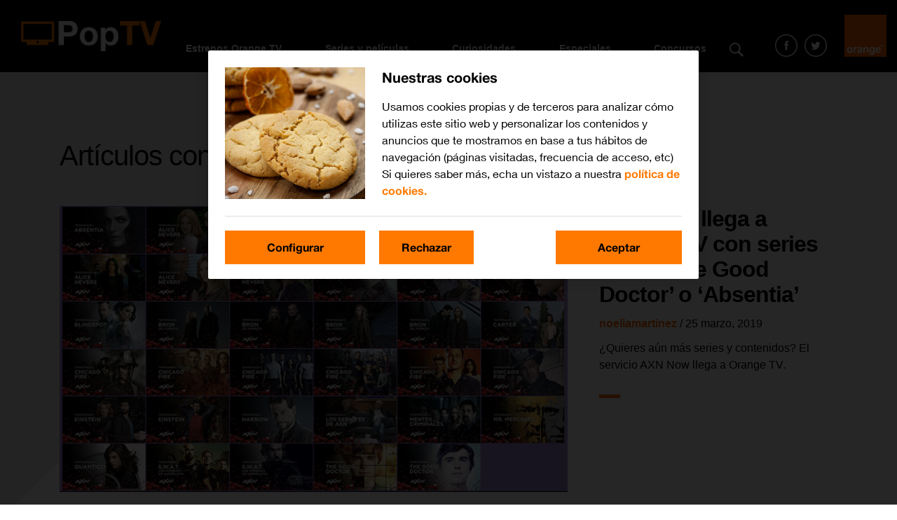

--- FILE ---
content_type: text/html; charset=UTF-8
request_url: https://poptv.orange.es/tag/4k/
body_size: 9198
content:

<!doctype html>
<html lang="es">
  <head>
  <meta charset="utf-8">
  <meta http-equiv="x-ua-compatible" content="ie=edge">
  <meta name="viewport" content="width=device-width, initial-scale=1">
  <meta name='robots' content='index, follow, max-image-preview:large, max-snippet:-1, max-video-preview:-1' />
	<style>img:is([sizes="auto" i], [sizes^="auto," i]) { contain-intrinsic-size: 3000px 1500px }</style>
	
	<!-- This site is optimized with the Yoast SEO plugin v23.4 - https://yoast.com/wordpress/plugins/seo/ -->
	<title>4k archivos - Pop tv</title>
	<link rel="canonical" href="https://poptv.orange.es/tag/4k/" />
	<meta property="og:locale" content="es_ES" />
	<meta property="og:type" content="article" />
	<meta property="og:title" content="4k archivos - Pop tv" />
	<meta property="og:url" content="https://poptv.orange.es/tag/4k/" />
	<meta property="og:site_name" content="Pop tv" />
	<meta name="twitter:card" content="summary_large_image" />
	<script type="application/ld+json" class="yoast-schema-graph">{"@context":"https://schema.org","@graph":[{"@type":"CollectionPage","@id":"https://poptv.orange.es/tag/4k/","url":"https://poptv.orange.es/tag/4k/","name":"4k archivos - Pop tv","isPartOf":{"@id":"https://poptv.orange.es/#website"},"primaryImageOfPage":{"@id":"https://poptv.orange.es/tag/4k/#primaryimage"},"image":{"@id":"https://poptv.orange.es/tag/4k/#primaryimage"},"thumbnailUrl":"https://poptv.orange.es/wp-content/uploads/sites/3/2019/03/axnnow.png","breadcrumb":{"@id":"https://poptv.orange.es/tag/4k/#breadcrumb"},"inLanguage":"es"},{"@type":"ImageObject","inLanguage":"es","@id":"https://poptv.orange.es/tag/4k/#primaryimage","url":"https://poptv.orange.es/wp-content/uploads/sites/3/2019/03/axnnow.png","contentUrl":"https://poptv.orange.es/wp-content/uploads/sites/3/2019/03/axnnow.png","width":1000,"height":480},{"@type":"BreadcrumbList","@id":"https://poptv.orange.es/tag/4k/#breadcrumb","itemListElement":[{"@type":"ListItem","position":1,"name":"Portada","item":"https://poptv.orange.es/"},{"@type":"ListItem","position":2,"name":"4k"}]},{"@type":"WebSite","@id":"https://poptv.orange.es/#website","url":"https://poptv.orange.es/","name":"Pop tv","description":"Encuentra en POPTV todas las novedades sobre Cine y Series de Orange TV","potentialAction":[{"@type":"SearchAction","target":{"@type":"EntryPoint","urlTemplate":"https://poptv.orange.es/buscar/{search_term_string}"},"query-input":{"@type":"PropertyValueSpecification","valueRequired":true,"valueName":"search_term_string"}}],"inLanguage":"es"}]}</script>
	<!-- / Yoast SEO plugin. -->


<link rel="alternate" type="application/rss+xml" title="Pop tv &raquo; 4k RSS de la etiqueta" href="https://poptv.orange.es/tag/4k/feed/" />
<link rel='stylesheet' id='wp-block-library-css' href='https://poptv.orange.es/wp-includes/css/dist/block-library/style.min.css?ver=6.8.2'  media='all' />
<style id='classic-theme-styles-inline-css' type='text/css'>
/*! This file is auto-generated */
.wp-block-button__link{color:#fff;background-color:#32373c;border-radius:9999px;box-shadow:none;text-decoration:none;padding:calc(.667em + 2px) calc(1.333em + 2px);font-size:1.125em}.wp-block-file__button{background:#32373c;color:#fff;text-decoration:none}
</style>
<style id='global-styles-inline-css' type='text/css'>
:root{--wp--preset--aspect-ratio--square: 1;--wp--preset--aspect-ratio--4-3: 4/3;--wp--preset--aspect-ratio--3-4: 3/4;--wp--preset--aspect-ratio--3-2: 3/2;--wp--preset--aspect-ratio--2-3: 2/3;--wp--preset--aspect-ratio--16-9: 16/9;--wp--preset--aspect-ratio--9-16: 9/16;--wp--preset--color--black: #000000;--wp--preset--color--cyan-bluish-gray: #abb8c3;--wp--preset--color--white: #ffffff;--wp--preset--color--pale-pink: #f78da7;--wp--preset--color--vivid-red: #cf2e2e;--wp--preset--color--luminous-vivid-orange: #ff6900;--wp--preset--color--luminous-vivid-amber: #fcb900;--wp--preset--color--light-green-cyan: #7bdcb5;--wp--preset--color--vivid-green-cyan: #00d084;--wp--preset--color--pale-cyan-blue: #8ed1fc;--wp--preset--color--vivid-cyan-blue: #0693e3;--wp--preset--color--vivid-purple: #9b51e0;--wp--preset--gradient--vivid-cyan-blue-to-vivid-purple: linear-gradient(135deg,rgba(6,147,227,1) 0%,rgb(155,81,224) 100%);--wp--preset--gradient--light-green-cyan-to-vivid-green-cyan: linear-gradient(135deg,rgb(122,220,180) 0%,rgb(0,208,130) 100%);--wp--preset--gradient--luminous-vivid-amber-to-luminous-vivid-orange: linear-gradient(135deg,rgba(252,185,0,1) 0%,rgba(255,105,0,1) 100%);--wp--preset--gradient--luminous-vivid-orange-to-vivid-red: linear-gradient(135deg,rgba(255,105,0,1) 0%,rgb(207,46,46) 100%);--wp--preset--gradient--very-light-gray-to-cyan-bluish-gray: linear-gradient(135deg,rgb(238,238,238) 0%,rgb(169,184,195) 100%);--wp--preset--gradient--cool-to-warm-spectrum: linear-gradient(135deg,rgb(74,234,220) 0%,rgb(151,120,209) 20%,rgb(207,42,186) 40%,rgb(238,44,130) 60%,rgb(251,105,98) 80%,rgb(254,248,76) 100%);--wp--preset--gradient--blush-light-purple: linear-gradient(135deg,rgb(255,206,236) 0%,rgb(152,150,240) 100%);--wp--preset--gradient--blush-bordeaux: linear-gradient(135deg,rgb(254,205,165) 0%,rgb(254,45,45) 50%,rgb(107,0,62) 100%);--wp--preset--gradient--luminous-dusk: linear-gradient(135deg,rgb(255,203,112) 0%,rgb(199,81,192) 50%,rgb(65,88,208) 100%);--wp--preset--gradient--pale-ocean: linear-gradient(135deg,rgb(255,245,203) 0%,rgb(182,227,212) 50%,rgb(51,167,181) 100%);--wp--preset--gradient--electric-grass: linear-gradient(135deg,rgb(202,248,128) 0%,rgb(113,206,126) 100%);--wp--preset--gradient--midnight: linear-gradient(135deg,rgb(2,3,129) 0%,rgb(40,116,252) 100%);--wp--preset--font-size--small: 13px;--wp--preset--font-size--medium: 20px;--wp--preset--font-size--large: 36px;--wp--preset--font-size--x-large: 42px;--wp--preset--spacing--20: 0.44rem;--wp--preset--spacing--30: 0.67rem;--wp--preset--spacing--40: 1rem;--wp--preset--spacing--50: 1.5rem;--wp--preset--spacing--60: 2.25rem;--wp--preset--spacing--70: 3.38rem;--wp--preset--spacing--80: 5.06rem;--wp--preset--shadow--natural: 6px 6px 9px rgba(0, 0, 0, 0.2);--wp--preset--shadow--deep: 12px 12px 50px rgba(0, 0, 0, 0.4);--wp--preset--shadow--sharp: 6px 6px 0px rgba(0, 0, 0, 0.2);--wp--preset--shadow--outlined: 6px 6px 0px -3px rgba(255, 255, 255, 1), 6px 6px rgba(0, 0, 0, 1);--wp--preset--shadow--crisp: 6px 6px 0px rgba(0, 0, 0, 1);}:where(.is-layout-flex){gap: 0.5em;}:where(.is-layout-grid){gap: 0.5em;}body .is-layout-flex{display: flex;}.is-layout-flex{flex-wrap: wrap;align-items: center;}.is-layout-flex > :is(*, div){margin: 0;}body .is-layout-grid{display: grid;}.is-layout-grid > :is(*, div){margin: 0;}:where(.wp-block-columns.is-layout-flex){gap: 2em;}:where(.wp-block-columns.is-layout-grid){gap: 2em;}:where(.wp-block-post-template.is-layout-flex){gap: 1.25em;}:where(.wp-block-post-template.is-layout-grid){gap: 1.25em;}.has-black-color{color: var(--wp--preset--color--black) !important;}.has-cyan-bluish-gray-color{color: var(--wp--preset--color--cyan-bluish-gray) !important;}.has-white-color{color: var(--wp--preset--color--white) !important;}.has-pale-pink-color{color: var(--wp--preset--color--pale-pink) !important;}.has-vivid-red-color{color: var(--wp--preset--color--vivid-red) !important;}.has-luminous-vivid-orange-color{color: var(--wp--preset--color--luminous-vivid-orange) !important;}.has-luminous-vivid-amber-color{color: var(--wp--preset--color--luminous-vivid-amber) !important;}.has-light-green-cyan-color{color: var(--wp--preset--color--light-green-cyan) !important;}.has-vivid-green-cyan-color{color: var(--wp--preset--color--vivid-green-cyan) !important;}.has-pale-cyan-blue-color{color: var(--wp--preset--color--pale-cyan-blue) !important;}.has-vivid-cyan-blue-color{color: var(--wp--preset--color--vivid-cyan-blue) !important;}.has-vivid-purple-color{color: var(--wp--preset--color--vivid-purple) !important;}.has-black-background-color{background-color: var(--wp--preset--color--black) !important;}.has-cyan-bluish-gray-background-color{background-color: var(--wp--preset--color--cyan-bluish-gray) !important;}.has-white-background-color{background-color: var(--wp--preset--color--white) !important;}.has-pale-pink-background-color{background-color: var(--wp--preset--color--pale-pink) !important;}.has-vivid-red-background-color{background-color: var(--wp--preset--color--vivid-red) !important;}.has-luminous-vivid-orange-background-color{background-color: var(--wp--preset--color--luminous-vivid-orange) !important;}.has-luminous-vivid-amber-background-color{background-color: var(--wp--preset--color--luminous-vivid-amber) !important;}.has-light-green-cyan-background-color{background-color: var(--wp--preset--color--light-green-cyan) !important;}.has-vivid-green-cyan-background-color{background-color: var(--wp--preset--color--vivid-green-cyan) !important;}.has-pale-cyan-blue-background-color{background-color: var(--wp--preset--color--pale-cyan-blue) !important;}.has-vivid-cyan-blue-background-color{background-color: var(--wp--preset--color--vivid-cyan-blue) !important;}.has-vivid-purple-background-color{background-color: var(--wp--preset--color--vivid-purple) !important;}.has-black-border-color{border-color: var(--wp--preset--color--black) !important;}.has-cyan-bluish-gray-border-color{border-color: var(--wp--preset--color--cyan-bluish-gray) !important;}.has-white-border-color{border-color: var(--wp--preset--color--white) !important;}.has-pale-pink-border-color{border-color: var(--wp--preset--color--pale-pink) !important;}.has-vivid-red-border-color{border-color: var(--wp--preset--color--vivid-red) !important;}.has-luminous-vivid-orange-border-color{border-color: var(--wp--preset--color--luminous-vivid-orange) !important;}.has-luminous-vivid-amber-border-color{border-color: var(--wp--preset--color--luminous-vivid-amber) !important;}.has-light-green-cyan-border-color{border-color: var(--wp--preset--color--light-green-cyan) !important;}.has-vivid-green-cyan-border-color{border-color: var(--wp--preset--color--vivid-green-cyan) !important;}.has-pale-cyan-blue-border-color{border-color: var(--wp--preset--color--pale-cyan-blue) !important;}.has-vivid-cyan-blue-border-color{border-color: var(--wp--preset--color--vivid-cyan-blue) !important;}.has-vivid-purple-border-color{border-color: var(--wp--preset--color--vivid-purple) !important;}.has-vivid-cyan-blue-to-vivid-purple-gradient-background{background: var(--wp--preset--gradient--vivid-cyan-blue-to-vivid-purple) !important;}.has-light-green-cyan-to-vivid-green-cyan-gradient-background{background: var(--wp--preset--gradient--light-green-cyan-to-vivid-green-cyan) !important;}.has-luminous-vivid-amber-to-luminous-vivid-orange-gradient-background{background: var(--wp--preset--gradient--luminous-vivid-amber-to-luminous-vivid-orange) !important;}.has-luminous-vivid-orange-to-vivid-red-gradient-background{background: var(--wp--preset--gradient--luminous-vivid-orange-to-vivid-red) !important;}.has-very-light-gray-to-cyan-bluish-gray-gradient-background{background: var(--wp--preset--gradient--very-light-gray-to-cyan-bluish-gray) !important;}.has-cool-to-warm-spectrum-gradient-background{background: var(--wp--preset--gradient--cool-to-warm-spectrum) !important;}.has-blush-light-purple-gradient-background{background: var(--wp--preset--gradient--blush-light-purple) !important;}.has-blush-bordeaux-gradient-background{background: var(--wp--preset--gradient--blush-bordeaux) !important;}.has-luminous-dusk-gradient-background{background: var(--wp--preset--gradient--luminous-dusk) !important;}.has-pale-ocean-gradient-background{background: var(--wp--preset--gradient--pale-ocean) !important;}.has-electric-grass-gradient-background{background: var(--wp--preset--gradient--electric-grass) !important;}.has-midnight-gradient-background{background: var(--wp--preset--gradient--midnight) !important;}.has-small-font-size{font-size: var(--wp--preset--font-size--small) !important;}.has-medium-font-size{font-size: var(--wp--preset--font-size--medium) !important;}.has-large-font-size{font-size: var(--wp--preset--font-size--large) !important;}.has-x-large-font-size{font-size: var(--wp--preset--font-size--x-large) !important;}
:where(.wp-block-post-template.is-layout-flex){gap: 1.25em;}:where(.wp-block-post-template.is-layout-grid){gap: 1.25em;}
:where(.wp-block-columns.is-layout-flex){gap: 2em;}:where(.wp-block-columns.is-layout-grid){gap: 2em;}
:root :where(.wp-block-pullquote){font-size: 1.5em;line-height: 1.6;}
</style>
<link rel='stylesheet' id='jquery-lazyloadxt-spinner-css-css' href='//poptv.orange.es/wp-content/plugins/a3-lazy-load/assets/css/jquery.lazyloadxt.spinner.css?ver=6.8.2'  media='all' />
<link rel='stylesheet' id='a3a3_lazy_load-css' href='//poptv.orange.es/wp-content/uploads/sites/3/sass/a3_lazy_load.min.css?ver=1526459638'  media='all' />
<link rel='stylesheet' id='poptv/css-css' href='https://poptv.orange.es/wp-content/themes/orange-poptv/dist/styles/main-de840f4351.css'  media='all' />
<script  src="https://poptv.orange.es/wp-includes/js/jquery/jquery.min.js?ver=3.7.1" id="jquery-core-js"></script>
<script  src="https://poptv.orange.es/wp-includes/js/jquery/jquery-migrate.min.js?ver=3.4.1" id="jquery-migrate-js"></script>
<link rel="https://api.w.org/" href="https://poptv.orange.es/wp-json/" /><link rel="alternate" title="JSON" type="application/json" href="https://poptv.orange.es/wp-json/wp/v2/tags/542" /><link rel="EditURI" type="application/rsd+xml" title="RSD" href="https://poptv.orange.es/xmlrpc.php?rsd" />

			<meta property="fb:pages" content="1279116035528787" />
							<meta property="ia:markup_url" content="https://poptv.orange.es/estrenos-orange-tv/series-axn-now/?ia_markup=1" />
				<link rel="icon" href="https://poptv.orange.es/wp-content/uploads/sites/3/2018/05/cropped-favicon-32x32.png" sizes="32x32" />
<link rel="icon" href="https://poptv.orange.es/wp-content/uploads/sites/3/2018/05/cropped-favicon-192x192.png" sizes="192x192" />
<link rel="apple-touch-icon" href="https://poptv.orange.es/wp-content/uploads/sites/3/2018/05/cropped-favicon-180x180.png" />
<meta name="msapplication-TileImage" content="https://poptv.orange.es/wp-content/uploads/sites/3/2018/05/cropped-favicon-270x270.png" />
		<style type="text/css" id="wp-custom-css">
			html{
	font-size:100%!important;
}
body{
	font-size:1rem!important;
}		</style>
		  <meta name="google-site-verification" content="TseZv2PVurCjYUt4L6mBtTGCw1ymPdyVyympdHXIwYY" />
</head>
  <body class="archive tag tag-4k tag-542 wp-theme-orange-poptv sidebar-primary" itemscope itemtype="http://schema.org/WebPage">
    <!--[if IE]>
      <div class="alert alert-warning">
        Estás usando una versión antigua del navegador. Por favor <a href="http://browsehappy.com/">actualizalo</a> para mejroar la experiencia.      </div>
    <![endif]-->
    <header class="header">
  <nav class="navbar navbar-expand">
          <a class="navbar-brand" href="https://poptv.orange.es/">
        <img src="https://poptv.orange.es/wp-content/themes/orange-poptv/dist/images/logo.png" alt="Pop tv">
      </a>
        

    <div class="menu-wrap">
      <ul id="menu-main-menu" class="main-menu navbar-nav"><li  id="menu-item-7680" class="menu-item menu-item-type-taxonomy menu-item-object-category nav-item nav-item-7680"><a href="https://poptv.orange.es/estrenos-orange-tv/" class="nav-link">Estrenos Orange TV</a></li>
<li  id="menu-item-2500" class="menu-item menu-item-type-taxonomy menu-item-object-category nav-item nav-item-2500"><a href="https://poptv.orange.es/series-y-peliculas/" class="nav-link">Series y películas</a></li>
<li  id="menu-item-7681" class="menu-item menu-item-type-taxonomy menu-item-object-category nav-item nav-item-7681"><a href="https://poptv.orange.es/curiosidades/" class="nav-link">Curiosidades</a></li>
<li  id="menu-item-2501" class="menu-item menu-item-type-taxonomy menu-item-object-category nav-item nav-item-2501"><a href="https://poptv.orange.es/especiales/" class="nav-link">Especiales</a></li>
<li  id="menu-item-2867" class="menu-item menu-item-type-taxonomy menu-item-object-category nav-item nav-item-2867"><a href="https://poptv.orange.es/concursos/" class="nav-link">Concursos</a></li>
</ul>      <ul class="nav collect">
        <li class="nav-item dropdown">
          <a role="button" href="#" data-toggle="dropdown" class="nav-link dropdown-toggle">
            Más <span class="caret"></span>
          </a>
          <ul id="submenu" class="dropdown-menu"></ul>
        </li>
      </ul>

      <a href="#" class="search-button">Buscar</a>

      <ul class="social-menu social-menu--desktop navbar-nav">
        <li class="nav-item">
          <a target="_blank" class="nav-link nav-link--facebook" href="https://www.facebook.com/orangeTVes">Facebook</a>
        </li>
        <li class="nav-item">
          <a target="_blank" class="nav-link nav-link--twitter" href="https://twitter.com/orangetv_es">Twitter</a>
        </li>
        <li class="nav-item nav-item--orange">
          <span class="nav-link">Orange</span>
        </li>
      </ul>
    </div>

    <ul class="social-menu social-menu--mobile navbar-nav">
      <li class="nav-item">
        <a target="_blank" class="nav-link nav-link--facebook" href="https://www.facebook.com/orangeTVes">Facebook</a>
      </li>
      <li class="nav-item">
        <a target="_blank" class="nav-link nav-link--twitter" href="https://twitter.com/orangetv_es">Twitter</a>
      </li>
      <li class="nav-item nav-item--orange">
        <span class="nav-link">Orange</span>
      </li>
    </ul>

  </nav>
  <div class="search-box">
    <form role="search" method="get" class="search-form" action="https://poptv.orange.es/">
  <label>
      <span class="screen-reader-text">Buscar por</span>
      <input type="search" class="search-field" placeholder="Escribe aquí..." name="s" required pattern=".*\S+.*"/>
  </label>
  <input type="submit" class="search-submit" value="Buscar" />
</form>
  </div>
</header>
    <section class="tax-block tax-block--archive">
  <div class="tax-block__wrapper">
    <div class="container">
      <div class="tax-block__title">
        Artículos con la etiqueta <h1>4k</h1>      </div>
                          <article class="home-post ">
  <a class="home-post__image" href="https://poptv.orange.es/estrenos-orange-tv/series-axn-now/">
    <img width="800" height="450" src="//poptv.orange.es/wp-content/plugins/a3-lazy-load/assets/images/lazy_placeholder.gif" data-lazy-type="image" data-src="https://poptv.orange.es/wp-content/uploads/sites/3/2019/03/axnnow-800x450.png" class="lazy lazy-hidden attachment-featured size-featured wp-post-image" alt="" decoding="async" fetchpriority="high" />  </a>
  <div class="home-post__wrapper">
    <h2 class="home-post__title">
      <a href="https://poptv.orange.es/estrenos-orange-tv/series-axn-now/">AXN Now llega a Orange TV con series como &#8216;The Good Doctor&#8217; o &#8216;Absentia&#8217;</a>
    </h2>
    <div class="s-post__meta">
      <a href="https://poptv.orange.es/author/noeliamartinez/" title="Entradas de noeliamartinez" rel="author">noeliamartinez</a> / 25 marzo, 2019    </div>
    <div class="home-post__excerpt">
      <p>¿Quieres aún más series y contenidos? El servicio AXN Now llega a Orange TV.</p>
    </div>
  </div>
</article>              <article class="home-post ">
  <a class="home-post__image" href="https://poptv.orange.es/series-y-peliculas/peliculas-videoclub-orange-tv/">
    <img width="800" height="450" src="//poptv.orange.es/wp-content/plugins/a3-lazy-load/assets/images/lazy_placeholder.gif" data-lazy-type="image" data-src="https://poptv.orange.es/wp-content/uploads/sites/3/2018/12/que-guapa-soy-800x450.jpg" class="lazy lazy-hidden attachment-featured size-featured wp-post-image" alt="que guapa soy" decoding="async" />  </a>
  <div class="home-post__wrapper">
    <h2 class="home-post__title">
      <a href="https://poptv.orange.es/series-y-peliculas/peliculas-videoclub-orange-tv/">Las mejores películas del Videoclub de Orange TV para este invierno</a>
    </h2>
    <div class="s-post__meta">
      <a href="https://poptv.orange.es/author/frank/" title="Entradas de Frank Patiño" rel="author">Frank Patiño</a> / 27 diciembre, 2018    </div>
    <div class="home-post__excerpt">
      <p>Con el frío que hace ahí fuera, este invierno el mejor plan es, sin duda, el clásico ‘sofá, mantita y peli’. Ve haciéndote con provisiones de palomitas porque… ¡no vas a tener bastante con una! Y es que en el Videoclub de Orange TV te están esperando los mejores títulos de estreno con los que te&#8230;</p>
    </div>
  </div>
</article>              <article class="home-post ">
  <a class="home-post__image" href="https://poptv.orange.es/en-orange/series-pelis-orange-tv-maratones-nube/">
    <img width="800" height="450" src="//poptv.orange.es/wp-content/plugins/a3-lazy-load/assets/images/lazy_placeholder.gif" data-lazy-type="image" data-src="https://poptv.orange.es/wp-content/uploads/sites/3/2018/08/orange-tv-1-800x450.jpg" class="lazy lazy-hidden attachment-featured size-featured wp-post-image" alt="" decoding="async" />  </a>
  <div class="home-post__wrapper">
    <h2 class="home-post__title">
      <a href="https://poptv.orange.es/en-orange/series-pelis-orange-tv-maratones-nube/">350 horas de series y pelis a un clic: las maratones, ahora en la nube</a>
    </h2>
    <div class="s-post__meta">
      <a href="https://poptv.orange.es/author/israelfdez/" title="Entradas de Israel Fdez" rel="author">Israel Fdez</a> / 9 agosto, 2018    </div>
    <div class="home-post__excerpt">
      <p>¿Alguien recuerda aquellas maratones cinéfilas de los 80? Pases al aire libre, ciclos de directores periféricos o dobles y triples sesiones acabando ya entrada la madrugada.</p>
    </div>
  </div>
</article>              <article class="home-post ">
  <a class="home-post__image" href="https://poptv.orange.es/series-y-peliculas/clasicos-vivir-verano-cine-4k/">
    <img width="800" height="450" src="//poptv.orange.es/wp-content/plugins/a3-lazy-load/assets/images/lazy_placeholder.gif" data-lazy-type="image" data-src="https://poptv.orange.es/wp-content/uploads/sites/3/2018/07/taxi-driver-800x450.jpg" class="lazy lazy-hidden attachment-featured size-featured wp-post-image" alt="clasicos de cine" decoding="async" loading="lazy" />  </a>
  <div class="home-post__wrapper">
    <h2 class="home-post__title">
      <a href="https://poptv.orange.es/series-y-peliculas/clasicos-vivir-verano-cine-4k/">Clásicos para vivir un verano de cine… y en 4K</a>
    </h2>
    <div class="s-post__meta">
      <a href="https://poptv.orange.es/author/evaweblogs/" title="Entradas de Eva Gracia" rel="author">Eva Gracia</a> / 11 julio, 2018    </div>
    <div class="home-post__excerpt">
      <p>Los veranos tienen un aroma vintage que nos remite irremediablemente a nuestra infancia.</p>
    </div>
  </div>
</article>              <article class="home-post ">
  <a class="home-post__image" href="https://poptv.orange.es/en-orange/ofrecemos-a-todos-nuestros-clientes-en-exclusiva-a-traves-de-eurosport-4k-el-torneo-roland-garros-2018/">
    <img width="800" height="450" src="//poptv.orange.es/wp-content/plugins/a3-lazy-load/assets/images/lazy_placeholder.gif" data-lazy-type="image" data-src="https://poptv.orange.es/wp-content/uploads/sites/3/2018/05/roland-800x450.jpg" class="lazy lazy-hidden attachment-featured size-featured wp-post-image" alt="" decoding="async" loading="lazy" />  </a>
  <div class="home-post__wrapper">
    <h2 class="home-post__title">
      <a href="https://poptv.orange.es/en-orange/ofrecemos-a-todos-nuestros-clientes-en-exclusiva-a-traves-de-eurosport-4k-el-torneo-roland-garros-2018/">Ofrecemos a todos nuestros clientes en exclusiva a través de ‘Eurosport 4K’ el torneo Roland Garros 2018</a>
    </h2>
    <div class="s-post__meta">
      <a href="https://poptv.orange.es/author/jose2/" title="Entradas de jose de la paz" rel="author">jose de la paz</a> / 21 mayo, 2018    </div>
    <div class="home-post__excerpt">
      <p>Orange España y Discovery Networks han alcanzado un acuerdo para que los abonados de Orange TV (tanto de los paquetes “Cine y Series” como de “Orange TV Fútbol”), disfruten, en exclusiva en calidad 4K y sin coste adicional, de los mejores encuentros que se disputen en la Pista Central Philippe Chatrier del torneo Roland Garros&#8230;</p>
    </div>
  </div>
</article>              <article class="home-post ">
  <a class="home-post__image" href="https://poptv.orange.es/series-y-peliculas/todo-lo-que-tienes-que-saber-para-disfrutar-al-100-del-canal-orange-series/">
    <img width="800" height="450" src="//poptv.orange.es/wp-content/plugins/a3-lazy-load/assets/images/lazy_placeholder.gif" data-lazy-type="image" data-src="https://poptv.orange.es/wp-content/uploads/sites/3/2018/05/snatch-2-800x450.jpg" class="lazy lazy-hidden attachment-featured size-featured wp-post-image" alt="canal orange series snatch" decoding="async" loading="lazy" />  </a>
  <div class="home-post__wrapper">
    <h2 class="home-post__title">
      <a href="https://poptv.orange.es/series-y-peliculas/todo-lo-que-tienes-que-saber-para-disfrutar-al-100-del-canal-orange-series/">Todo lo que tienes que saber para disfrutar al 100% del canal Orange Series</a>
    </h2>
    <div class="s-post__meta">
      <a href="https://poptv.orange.es/author/evaweblogs/" title="Entradas de Eva Gracia" rel="author">Eva Gracia</a> / 17 mayo, 2018    </div>
    <div class="home-post__excerpt">
      <p>Corren buenos tiempos para los amantes de las series: vivimos en la edad de oro de la televisión y cada día podemos disfrutar de más historias geniales llevadas a la pequeña pantalla y más personajes fascinantes con los que identificarnos. Y ahora, además, tenemos un nuevo lugar al que acudir para satisfacer nuestras necesidades seriéfilas:&#8230;</p>
    </div>
  </div>
</article>              <article class="home-post ">
  <a class="home-post__image" href="https://poptv.orange.es/concursos/consigue-una-sony-televisor-49-smart-tv-4k-gracias-a-orange-series/">
    <img width="800" height="450" src="//poptv.orange.es/wp-content/plugins/a3-lazy-load/assets/images/lazy_placeholder.gif" data-lazy-type="image" data-src="https://poptv.orange.es/wp-content/uploads/sites/3/2018/05/orange-series21-800x450.jpg" class="lazy lazy-hidden attachment-featured size-featured wp-post-image" alt="" decoding="async" loading="lazy" />  </a>
  <div class="home-post__wrapper">
    <h2 class="home-post__title">
      <a href="https://poptv.orange.es/concursos/consigue-una-sony-televisor-49-smart-tv-4k-gracias-a-orange-series/">[FINALIZADO] Consigue una Smart TV Sony 4K de 49&#8242; con Orange Series</a>
    </h2>
    <div class="s-post__meta">
      <a href="https://poptv.orange.es/author/jose2/" title="Entradas de jose de la paz" rel="author">jose de la paz</a> / 16 mayo, 2018    </div>
    <div class="home-post__excerpt">
      <p>[FINALIZADO] Orange Series, el primer canal en España con una programación exclusiva de series en calidad 4K. Esta nueva oferta de series, te permitirá disfrutar de la máxima calidad de imagen y sonido en tus series favoritas, además de las nuevas y novedosas funcionalidades añadidas como “Start Over” y “Últimos 7 días”. La tan esperada&#8230;</p>
    </div>
  </div>
</article>          </div>
  </div>
  </section>    <a href="#" class="button-to-top">Subir</a>
<script>
  (function(i,s,o,g,r,a,m){i['GoogleAnalyticsObject']=r;i[r]=i[r]||function(){
  (i[r].q=i[r].q||[]).push(arguments)},i[r].l=1*new Date();a=s.createElement(o),
  m=s.getElementsByTagName(o)[0];a.async=1;a.src=g;m.parentNode.insertBefore(a,m)
  })(window,document,'script','//www.google-analytics.com/analytics.js','ga');

  ga('create', 'UA-48296772-1', 'auto');
  ga('send', 'pageview');

</script>

<!-- Global site tag (gtag.js) - Google Analytics -->
<script async src="//www.googletagmanager.com/gtag/js?id=UA-113575809-3"></script>
<script>
  window.dataLayer = window.dataLayer || [];
  function gtag(){dataLayer.push(arguments);}
  gtag('js', new Date());

  gtag('config', 'UA-113575809-3');
</script>

<script type="text/javascript">
  var addthis_config = {
    pubid: 'ra-5ac348003b548646',
    username: 'javiaureawsl',
    data_ga_property: 'UA-48296772-1',
    data_ga_social: true,
    data_track_clickback: true,
    ui_508_compliant: true
  }
  var addthis_share = {
    url_transforms: {
      clean: true,
      shorten: {
        twitter: 'bitly',
        facebook: 'bitly',
        pinterest: 'bitly'
      },
    },
    shorteners: {
      bitly: {
        login: 'weblogssl',
        apiKey: 'R_298652371a1aba5c6ed95be258751b80'
      }
    },
    templates: {
      twitter: "{{title}} {{url}} vía @orangetv_es"
    }
  }
</script>

<script src="//s7.addthis.com/js/300/addthis_widget.js#async=1"></script>
<!-- Addthis END -->


  <footer class="footer">
  <div class="container">
    <div class="col">
      <p class="col__title">Nuestra compañía</p>
      <ul id="menu-nuestra-compania" class="menu"><li id="menu-item-6612" class="menu-item menu-item-type-custom menu-item-object-custom menu-item-6612"><a href="https://www.orange.es/acercadeorange/sala-prensa">Sala de prensa</a></li>
<li id="menu-item-6613" class="menu-item menu-item-type-custom menu-item-object-custom menu-item-6613"><a href="https://sostenibilidadorange.es/">Sostenibilidad</a></li>
<li id="menu-item-6614" class="menu-item menu-item-type-custom menu-item-object-custom menu-item-6614"><a href="https://fundacionorange.es/la-fundacion/">Fundación Orange</a></li>
<li id="menu-item-31523" class="menu-item menu-item-type-custom menu-item-object-custom menu-item-31523"><a href="https://www.orange.es/premios-periodismo-sostenibilidad">Premios Periodismo</a></li>
<li id="menu-item-6609" class="menu-item menu-item-type-custom menu-item-object-custom menu-item-6609"><a href="https://www.orange.es/acercadeorange">Acerca de Orange</a></li>
</ul>    </div>
    <div class="col">
      <p class="col__title">Enlaces rápidos</p>
      <ul id="menu-enlaces-de-interes" class="menu"><li id="menu-item-6620" class="menu-item menu-item-type-custom menu-item-object-custom menu-item-6620"><a href="https://www.orange.es/orange-tv">Contrata Orange TV</a></li>
<li id="menu-item-6621" class="menu-item menu-item-type-custom menu-item-object-custom menu-item-6621"><a href="https://poptv.orange.es/tag/series-netflix/">Netflix en OrangeTV</a></li>
<li id="menu-item-6625" class="menu-item menu-item-type-custom menu-item-object-custom menu-item-6625"><a href="https://poptv.orange.es/tag/amazon-prime-video/">Prime Video en OrangeTV</a></li>
<li id="menu-item-6627" class="menu-item menu-item-type-custom menu-item-object-custom menu-item-6627"><a href="https://orangetv.orange.es/brw">Ver OrangeTV</a></li>
</ul>    </div>
    <div class="col">
      <p class="col__title">Información legal</p>
      <ul id="menu-informacion-legal" class="menu"><li id="menu-item-6630" class="menu-item menu-item-type-custom menu-item-object-custom menu-item-6630"><a href="https://www.orange.es/condiciones-legales">Condiciones Legales</a></li>
<li id="menu-item-6633" class="menu-item menu-item-type-custom menu-item-object-custom menu-item-6633"><a href="https://www.orange.es/avisolegal?d=">Aviso Legal</a></li>
<li id="menu-item-6634" class="menu-item menu-item-type-custom menu-item-object-custom menu-item-6634"><a href="https://ayuda.orange.es/particulares/movil/gestiones-con-tu-linea/733-que-debes-hacer-si-no-deseas-recibir-estas-comunicaciones-comerciales?_ga=2.22135995.1623316837.1698046901-715478389.1639640492">No + publi</a></li>
<li id="menu-item-6635" class="menu-item menu-item-type-custom menu-item-object-custom menu-item-6635"><a href="https://www.orange.es/cookies">Política de Cookies</a></li>
<li id="menu-item-6636" class="menu-item menu-item-type-custom menu-item-object-custom menu-item-6636"><a href="https://www.orange.es/politicaprotecciondatos">Política de privacidad</a></li>
</ul>    </div>
    <div class="col">
      <p class="col__title">Medios</p>
      <ul id="menu-medios" class="menu"><li id="menu-item-6637" class="menu-item menu-item-type-custom menu-item-object-custom menu-item-6637"><a href="http://blog.orange.es/?utm_source=orange&#038;utm_medium=footer&#038;utm_term=pie+me%20dios+blog+orange">Blog de Orange</a></li>
<li id="menu-item-6638" class="menu-item menu-item-type-custom menu-item-object-custom menu-item-6638"><a href="http://comunidad.orange.es/?utm_source=orange&#038;utm_medium=footer&#038;utm_term=pi%20e+medios+comunidad">Comunidad Orange</a></li>
<li id="menu-item-6639" class="menu-item menu-item-type-custom menu-item-object-custom menu-item-6639"><a href="http://www.nobbot.com/?utm_source=orange&#038;utm_medium=footer&#038;utm_term=pie+m%20edios+nobbot">Nobbot</a></li>
<li id="menu-item-6640" class="menu-item menu-item-type-custom menu-item-object-custom menu-item-home menu-item-6640"><a href="https://poptv.orange.es/">Pop TV</a></li>
<li id="menu-item-6642" class="menu-item menu-item-type-custom menu-item-object-custom menu-item-6642"><a href="https://hablemosdeempresas.com/?utm_source=orange&#038;utm_medium=footer&#038;utm_t%20erm=pie+medios+hablemos+empresas">Hablemos de empresas</a></li>
</ul>    </div>
    <ul class="social">
      <li class="social__item">
        <a class="social__link" title="síguenos en Facebook" href="http://www.facebook.com/OrangeESP" target="_blank">
          <img class="img" alt="síguenos en facebook" src="https://poptv.orange.es/wp-content/themes/orange-poptv/dist/images/ico_facebook.png">
        </a>
      </li>
      <li class="social__item">
        <a class="social__link" title="síguenos en Twitter" href="https://twitter.com/orange_es" target="_blank">
          <img class="img" alt="síguenos en twitter" src="https://poptv.orange.es/wp-content/themes/orange-poptv/dist/images/ico_twitter.png">
        </a>
      </li>
      <li class="social__item">
        <a class="social__link" title="síguenos en LinkedIn" href="https://es.linkedin.com/company/france-telecom-spain" target="_blank">
          <img class="img" alt="síguenos en linkedin" src="https://poptv.orange.es/wp-content/themes/orange-poptv/dist/images/ico_linkedin.png">
        </a>
      </li>
      <li class="social__item">
        <a class="social__link" title="síguenos en Youtube" href="https://www.youtube.com/user/canalorange" target="_blank">
          <img class="img" alt="síguenos en youtube" src="https://poptv.orange.es/wp-content/themes/orange-poptv/dist/images/ico_youtube.png">
        </a>
      </li>
      <li class="social__item">
        <a href="https://www.instagram.com/orange_es" class="social__link" title="síguenos en instagram" target="_blank">
          <img class="img" alt="síguenos en instagram" src="https://poptv.orange.es/wp-content/themes/orange-poptv/dist/images/ico_instagram.png">
        </a>
      </li>
    </ul>
  </div>
</footer>
<div class="sub-footer">
  <div class="container">
    <ul id="menu-corporativo" class="menu"><li id="menu-item-6643" class="menu-item menu-item-type-custom menu-item-object-custom menu-item-6643"><a href="http://www.orange.es/mapaweb/?utm_source=orange&#038;utm_medium=footer&#038;utm_ter%20m=pie+corporativo+mapa+web">Mapa Web</a></li>
<li id="menu-item-6644" class="menu-item menu-item-type-custom menu-item-object-custom menu-item-6644"><a href="http://acercadeorange.orange.es/trabaja-nosotros/conocenos/?utm_source=orange&#038;%20utm_medium=footer&#038;utm_term=pie+corporativo+trabaja+con+nosotros">Trabaja con nosotros</a></li>
<li id="menu-item-6645" class="menu-item menu-item-type-custom menu-item-object-custom menu-item-6645"><a href="http://becas.orange.es/?utm_source=orange&#038;utm_medium=footer&#038;utm_term=pie+co%20rporativo+becas+orange">Becas en Orange</a></li>
<li id="menu-item-6646" class="menu-item menu-item-type-custom menu-item-object-custom menu-item-6646"><a href="http://www.orange.es/condicioneslegales.html?utm_source=orange&#038;utm_medium=fo%20oter&#038;utm_term=pie+corporativo+aviso+legal">Aviso Legal</a></li>
<li id="menu-item-6647" class="menu-item menu-item-type-custom menu-item-object-custom menu-item-6647"><a href="http://www.orange.es/politicaprotecciondatos.html?utm_source=orange&#038;utm_mediu%20m=footer&#038;utm_term=pie+corporativo+politica+proteccion+datos">Política Protección Datos</a></li>
<li id="menu-item-6648" class="menu-item menu-item-type-custom menu-item-object-custom menu-item-6648"><a href="https://www.orange.es/static/html/cookies.html?utm_source=orange&#038;utm_medium=f%20ooter&#038;utm_term=pie+corporativo+politica+cookies">Política de cookies</a></li>
</ul>    <ul class="logos">
      <li>
        <a href="https://www.confianzaonline.es/empresas/orange.htm"
          title="Más información sobre Confianza Online, el sello de calidad en Internet líder en España" rel="nofollow" target="_blank">
          <img src="https://poptv.orange.es/wp-content/themes/orange-poptv/dist/images/confianzaonlinefooterimgv_af4adfd89a676070b8499fac5.jpg" alt="confianzaonlinefooterimgv">
        </a>
      </li>
      <li>
        <a href="http://navegaseguro.orange.es/"
          title="Más información sobre protección a la infancia" rel="nofollow">
          <img src="https://poptv.orange.es/wp-content/themes/orange-poptv/dist/images/btnproteccionalainfancia_055981939212db0d4fe8911c6.jpg" alt="btnproteccionalainfancia">
        </a>
      </li>
      <li>
        <img src="https://poptv.orange.es/wp-content/themes/orange-poptv/dist/images/btnverisignsecured_753be31eb8bea39dbf91d417e.jpg" alt="btnverisignsecured">
      </li>
      <li>
        <a href="http://fundacionorange.es/"
          title="Más información sobre la Fundación Orange" rel="nofollow">
          <img src="https://poptv.orange.es/wp-content/themes/orange-poptv/dist/images/btnfundacionorange_390c912a0d74d4ac1f7e60fc3.jpg" alt="btnfundacionorange">
        </a>
      </li>
    </ul>
  </div>
</div>

	<script type="text/javascript" src="https://www.orange.es/js/header.js?invokeType=OnlyCookies"></script>
	<script type="text/javascript" src="https://www.orange.es/js/footer.js?invokeType=OnlyCookies"></script><script type="speculationrules">
{"prefetch":[{"source":"document","where":{"and":[{"href_matches":"\/*"},{"not":{"href_matches":["\/wp-*.php","\/wp-admin\/*","\/wp-content\/uploads\/sites\/3\/*","\/wp-content\/*","\/wp-content\/plugins\/*","\/wp-content\/themes\/orange-poptv\/*","\/*\\?(.+)"]}},{"not":{"selector_matches":"a[rel~=\"nofollow\"]"}},{"not":{"selector_matches":".no-prefetch, .no-prefetch a"}}]},"eagerness":"conservative"}]}
</script>
<script type="text/javascript" id="jquery-lazyloadxt-js-extra">
/* <![CDATA[ */
var a3_lazyload_params = {"apply_images":"1","apply_videos":"1"};
/* ]]> */
</script>
<script  src="//poptv.orange.es/wp-content/plugins/a3-lazy-load/assets/js/jquery.lazyloadxt.extra.min.js?ver=1.9.2" id="jquery-lazyloadxt-js"></script>
<script  src="//poptv.orange.es/wp-content/plugins/a3-lazy-load/assets/js/jquery.lazyloadxt.srcset.min.js?ver=1.9.2" id="jquery-lazyloadxt-srcset-js"></script>
<script type="text/javascript" id="jquery-lazyloadxt-extend-js-extra">
/* <![CDATA[ */
var a3_lazyload_extend_params = {"edgeY":"300"};
/* ]]> */
</script>
<script  src="//poptv.orange.es/wp-content/plugins/a3-lazy-load/assets/js/jquery.lazyloadxt.extend.js?ver=1.9.2" id="jquery-lazyloadxt-extend-js"></script>
<script  src="https://poptv.orange.es/wp-content/themes/orange-poptv/dist/scripts/owl-e4174fa53b.carousel.js" id="owl.carousel-js"></script>
<script  src="https://poptv.orange.es/wp-content/themes/orange-poptv/dist/scripts/main-c148c2e28c.js" id="poptv/js-js"></script>
  <script type="text/javascript" src="/_Incapsula_Resource?SWJIYLWA=719d34d31c8e3a6e6fffd425f7e032f3&ns=1&cb=1387910983" async></script></body>
</html>


--- FILE ---
content_type: application/javascript
request_url: https://poptv.orange.es/_Incapsula_Resource?SWJIYLWA=719d34d31c8e3a6e6fffd425f7e032f3&ns=1&cb=1387910983
body_size: 19670
content:
var _0xeb80=['\x77\x70\x33\x44\x74\x73\x4b\x78\x54\x73\x4f\x6c\x4a\x51\x3d\x3d','\x42\x63\x4b\x56\x77\x37\x31\x6b\x54\x4d\x4b\x66\x54\x38\x4f\x65','\x77\x71\x33\x44\x67\x73\x4f\x76','\x77\x34\x35\x66\x4d\x44\x44\x43\x6f\x38\x4f\x55\x46\x67\x3d\x3d','\x77\x36\x4a\x55\x77\x70\x68\x4c\x62\x73\x4b\x41\x65\x77\x45\x4f','\x54\x4d\x4f\x5a\x77\x36\x2f\x44\x6d\x33\x77\x6e\x77\x72\x55\x3d','\x77\x6f\x58\x44\x71\x33\x6f\x3d','\x61\x63\x4b\x49\x77\x34\x63\x55\x77\x72\x30\x62\x77\x71\x7a\x43\x6b\x56\x4d\x3d','\x77\x35\x48\x44\x6f\x44\x45\x44\x77\x70\x34\x54\x77\x34\x4e\x45\x77\x36\x37\x43\x6d\x47\x31\x79\x77\x6f\x74\x67\x77\x72\x46\x2f\x48\x32\x4d\x3d','\x77\x71\x33\x44\x70\x57\x6c\x63','\x4e\x38\x4b\x64\x4a\x4d\x4b\x32\x77\x34\x35\x6a\x66\x67\x3d\x3d','\x4d\x67\x76\x43\x6d\x63\x4f\x79\x77\x72\x39\x46\x4c\x53\x48\x44\x72\x4d\x4f\x46\x65\x54\x39\x35\x64\x44\x4c\x44\x72\x63\x4f\x4a\x77\x35\x4e\x34\x77\x72\x72\x43\x6e\x45\x6c\x54\x4d\x63\x4f\x6a\x77\x70\x54\x44\x6c\x73\x4f\x74\x77\x70\x6b\x42\x77\x72\x4e\x33\x55\x6c\x72\x44\x70\x6b\x63\x42\x77\x72\x72\x44\x68\x4d\x4f\x50\x77\x36\x2f\x44\x70\x6c\x35\x6e\x77\x72\x37\x44\x6c\x73\x4f\x63\x77\x36\x56\x70\x51\x63\x4f\x73\x61\x38\x4f\x33\x77\x35\x30\x7a\x77\x35\x49\x78\x77\x6f\x50\x43\x75\x4d\x4f\x71\x77\x71\x73\x77\x77\x70\x7a\x44\x68\x67\x3d\x3d','\x50\x4d\x4b\x64\x50\x73\x4b\x46\x77\x35\x4e\x6d','\x77\x72\x30\x45\x77\x72\x77\x3d','\x62\x38\x4f\x4e\x47\x45\x66\x44\x68\x51\x31\x79\x4e\x38\x4f\x6f\x5a\x7a\x62\x43\x67\x43\x66\x44\x73\x55\x66\x43\x6b\x55\x67\x3d','\x77\x70\x6e\x44\x72\x38\x4b\x7a\x51\x38\x4f\x2b','\x50\x73\x4f\x36\x66\x45\x4a\x66\x47\x43\x62\x44\x68\x54\x6f\x59','\x5a\x4d\x4b\x42\x77\x35\x41\x50\x77\x70\x6b\x56\x77\x72\x7a\x43\x6d\x32\x44\x43\x6c\x77\x3d\x3d','\x50\x63\x4f\x75\x63\x6d\x66\x43\x68\x58\x6b\x3d','\x55\x73\x4b\x49\x61\x77\x3d\x3d','\x4a\x30\x49\x79','\x77\x71\x48\x44\x6e\x38\x4b\x44','\x77\x6f\x4c\x43\x6d\x67\x63\x3d','\x5a\x55\x37\x44\x71\x41\x3d\x3d','\x49\x38\x4b\x77\x45\x67\x3d\x3d','\x4d\x43\x6a\x44\x6f\x78\x49\x6e\x54\x6b\x5a\x74\x41\x51\x77\x3d','\x54\x4d\x4f\x65\x77\x36\x44\x44\x6d\x6c\x49\x2f','\x4d\x47\x6f\x2b','\x63\x48\x37\x44\x6a\x73\x4b\x79\x56\x63\x4f\x47','\x77\x72\x49\x6c\x77\x72\x30\x3d','\x57\x63\x4f\x75\x77\x34\x59\x3d','\x61\x63\x4f\x62\x77\x36\x73\x3d','\x50\x63\x4f\x31\x65\x51\x3d\x3d','\x5a\x45\x52\x7a\x4f\x6a\x6a\x44\x75\x77\x3d\x3d','\x4a\x73\x4b\x67\x46\x77\x3d\x3d','\x4c\x30\x67\x76','\x4d\x43\x6a\x44\x6f\x78\x49\x6c\x56\x51\x3d\x3d','\x77\x36\x51\x53\x77\x6f\x6b\x3d','\x4d\x38\x4b\x51\x4d\x63\x4b\x51\x77\x36\x5a\x36','\x77\x34\x68\x41\x4b\x51\x3d\x3d','\x77\x6f\x33\x43\x6c\x78\x51\x3d','\x4e\x31\x44\x44\x76\x51\x3d\x3d','\x42\x33\x63\x7a','\x54\x51\x4c\x43\x70\x67\x3d\x3d','\x42\x54\x6a\x44\x76\x73\x4b\x57\x62\x6d\x6f\x3d','\x62\x63\x4b\x32\x58\x77\x3d\x3d','\x77\x35\x66\x44\x70\x6a\x4d\x65\x77\x72\x73\x43','\x77\x72\x62\x44\x6f\x4d\x4f\x46','\x77\x6f\x58\x44\x68\x73\x4f\x56','\x59\x73\x4b\x45\x59\x38\x4b\x65\x77\x70\x64\x79\x4c\x69\x70\x51\x56\x73\x4f\x2f','\x77\x70\x63\x54\x77\x35\x6e\x44\x6a\x78\x67\x3d','\x63\x48\x6e\x44\x67\x4d\x4b\x72\x66\x63\x4f\x58','\x77\x6f\x38\x32\x77\x71\x4d\x6f\x43\x51\x3d\x3d','\x77\x34\x59\x54\x77\x70\x48\x44\x71\x33\x45\x3d','\x77\x34\x56\x66\x77\x70\x74\x72\x63\x4d\x4b\x5a','\x77\x36\x72\x44\x6b\x69\x46\x54\x77\x70\x4d\x59\x77\x37\x56\x33\x77\x35\x66\x43\x68\x48\x46\x36\x77\x6f\x68\x51','\x65\x32\x76\x44\x70\x41\x3d\x3d','\x49\x7a\x63\x63','\x54\x77\x41\x51\x77\x36\x56\x39\x66\x67\x3d\x3d','\x77\x36\x76\x44\x70\x30\x6a\x44\x71\x77\x68\x33','\x77\x37\x48\x44\x76\x45\x37\x44\x76\x51\x52\x4b\x4e\x77\x3d\x3d','\x77\x70\x76\x43\x71\x79\x48\x43\x72\x4d\x4b\x5a\x62\x67\x3d\x3d','\x77\x37\x52\x39\x77\x71\x67\x3d','\x59\x73\x4f\x75\x77\x34\x2f\x44\x71\x56\x72\x43\x72\x77\x73\x3d','\x77\x71\x5a\x72\x45\x63\x4b\x4c\x77\x71\x35\x43','\x77\x34\x44\x44\x71\x79\x45\x59','\x56\x4d\x4b\x4c\x5a\x73\x4f\x6c\x51\x4d\x4b\x4c','\x57\x6d\x33\x44\x73\x73\x4f\x51\x63\x52\x58\x43\x6f\x38\x4b\x2b\x77\x34\x50\x43\x6d\x78\x4d\x32\x4f\x73\x4b\x64\x77\x70\x59\x6e\x45\x63\x4f\x58\x77\x37\x7a\x44\x74\x45\x35\x52\x49\x4d\x4f\x31\x77\x36\x38\x4a\x47\x43\x73\x5a\x77\x6f\x6a\x43\x72\x38\x4b\x35\x51\x56\x44\x44\x75\x33\x37\x44\x6d\x63\x4f\x58\x77\x34\x55\x65\x77\x6f\x67\x74\x77\x36\x58\x43\x6e\x55\x67\x6b\x57\x6d\x48\x43\x6f\x51\x3d\x3d','\x4c\x38\x4f\x42\x51\x6c\x4c\x43\x67\x41\x3d\x3d','\x4d\x4d\x4b\x49\x77\x70\x49\x34\x77\x6f\x7a\x44\x6b\x41\x3d\x3d','\x77\x71\x76\x44\x6a\x45\x67\x3d','\x50\x63\x4f\x77\x54\x77\x3d\x3d','\x50\x47\x6e\x44\x73\x68\x34\x3d','\x77\x6f\x66\x44\x67\x6e\x41\x3d','\x50\x73\x4b\x6c\x77\x34\x46\x6b\x56\x63\x4b\x58\x56\x38\x4f\x4a','\x4c\x6a\x72\x44\x68\x77\x3d\x3d','\x4d\x73\x4b\x6e\x77\x34\x6f\x3d','\x4c\x63\x4f\x7a\x63\x57\x62\x43\x73\x48\x38\x3d','\x65\x33\x2f\x44\x73\x51\x3d\x3d','\x45\x73\x4b\x50\x77\x37\x78\x69\x56\x63\x4b\x49','\x4a\x6b\x77\x4d','\x56\x63\x4b\x73\x77\x35\x77\x3d','\x44\x4d\x4f\x44\x66\x67\x3d\x3d','\x77\x71\x72\x44\x72\x38\x4f\x72','\x42\x38\x4b\x74\x4f\x41\x3d\x3d','\x63\x55\x7a\x44\x69\x67\x3d\x3d','\x77\x35\x63\x70\x77\x71\x6b\x3d','\x63\x58\x72\x43\x75\x63\x4b\x55\x43\x54\x63\x3d','\x42\x69\x4d\x58\x77\x37\x41\x44\x4c\x77\x3d\x3d','\x77\x70\x6a\x44\x71\x6a\x73\x4c\x77\x70\x38\x46\x77\x36\x49\x72','\x77\x34\x54\x43\x72\x58\x34\x3d','\x77\x6f\x6e\x44\x70\x4d\x4b\x62\x59\x63\x4b\x64\x58\x77\x51\x6f\x4e\x6e\x66\x44\x72\x73\x4b\x4b\x77\x71\x76\x43\x71\x4d\x4f\x70\x51\x63\x4b\x6d\x77\x36\x58\x43\x67\x7a\x2f\x44\x6e\x78\x35\x74\x77\x36\x50\x43\x67\x32\x33\x44\x6c\x58\x34\x4d\x52\x38\x4b\x55\x59\x63\x4f\x71\x59\x38\x4f\x69\x52\x38\x4b\x6d\x44\x48\x76\x43\x68\x67\x3d\x3d','\x57\x69\x44\x44\x76\x67\x3d\x3d','\x77\x34\x46\x56\x4d\x43\x54\x43\x75\x4d\x4f\x51','\x77\x6f\x77\x7a\x77\x72\x77\x70','\x62\x6a\x55\x58','\x77\x6f\x55\x70\x77\x6f\x51\x3d','\x61\x38\x4b\x4d\x77\x35\x38\x61\x77\x71\x34\x53','\x77\x6f\x45\x77\x77\x37\x38\x3d','\x77\x37\x76\x44\x75\x6b\x76\x44\x71\x6a\x39\x71\x4e\x58\x63\x4f\x77\x6f\x38\x3d','\x51\x73\x4f\x30\x77\x36\x35\x36\x77\x37\x62\x44\x70\x4d\x4f\x62\x4a\x46\x30\x49','\x77\x72\x72\x44\x6e\x63\x4b\x37','\x61\x30\x6c\x38\x4c\x77\x33\x44\x70\x77\x3d\x3d','\x66\x38\x4f\x76\x77\x37\x6a\x44\x75\x46\x44\x43\x69\x51\x4e\x2b','\x77\x6f\x44\x43\x6c\x44\x51\x3d','\x77\x37\x46\x51\x77\x36\x46\x4b\x4d\x4d\x4f\x4a\x43\x79\x48\x44\x6a\x6d\x68\x4f\x77\x36\x70\x6e\x77\x35\x6a\x44\x72\x77\x33\x44\x6a\x73\x4f\x6e\x77\x71\x66\x44\x73\x38\x4f\x5a\x77\x6f\x62\x44\x72\x73\x4f\x37\x53\x41\x45\x73\x77\x71\x66\x43\x76\x4d\x4b\x4e\x77\x71\x5a\x5a\x57\x4d\x4b\x48\x77\x37\x73\x57\x62\x7a\x66\x44\x73\x63\x4b\x36','\x63\x67\x62\x44\x67\x47\x30\x6e','\x45\x6b\x58\x43\x73\x38\x4f\x65\x58\x4d\x4b\x38','\x59\x45\x42\x32','\x77\x72\x52\x74\x4a\x77\x3d\x3d','\x77\x35\x5a\x34\x77\x6f\x38\x3d','\x42\x7a\x2f\x44\x6f\x4d\x4b\x47\x4d\x77\x45\x3d','\x61\x4d\x4f\x6f\x77\x34\x72\x44\x76\x6d\x48\x43\x6a\x77\x6c\x38\x77\x6f\x46\x75','\x77\x37\x63\x77\x77\x71\x6f\x3d','\x77\x36\x6c\x52\x4b\x69\x59\x3d','\x77\x70\x6e\x44\x75\x73\x4b\x72\x66\x73\x4f\x6a\x50\x78\x55\x3d','\x77\x6f\x76\x43\x6c\x6a\x49\x3d','\x41\x54\x58\x44\x71\x38\x4b\x77\x52\x6e\x50\x43\x72\x41\x3d\x3d','\x77\x70\x44\x44\x75\x63\x4b\x51','\x77\x72\x50\x44\x67\x4d\x4b\x45','\x77\x34\x52\x65\x77\x36\x51\x6a\x4d\x33\x51\x49\x4c\x31\x4d\x47','\x77\x37\x4d\x4f\x77\x71\x54\x44\x68\x31\x78\x52\x52\x73\x4b\x66\x57\x33\x34\x51','\x5a\x45\x4e\x39\x49\x78\x44\x44\x71\x67\x3d\x3d','\x53\x78\x6a\x43\x75\x67\x3d\x3d','\x77\x6f\x58\x43\x6a\x6a\x49\x3d','\x49\x6e\x30\x54','\x77\x71\x6a\x44\x68\x63\x4b\x78','\x41\x38\x4f\x4f\x65\x4d\x4f\x6a\x51\x4d\x4b\x4c\x49\x4d\x4b\x38','\x48\x73\x4f\x63\x64\x51\x3d\x3d','\x58\x4d\x4f\x31\x77\x36\x30\x3d','\x77\x72\x7a\x44\x72\x63\x4b\x62\x63\x4d\x4b\x66\x41\x41\x3d\x3d','\x45\x63\x4b\x50\x77\x34\x6f\x3d','\x47\x45\x7a\x43\x6d\x51\x3d\x3d','\x45\x43\x62\x43\x74\x4d\x4f\x46\x77\x6f\x35\x78\x48\x77\x72\x44\x6b\x63\x4f\x67\x51\x41\x3d\x3d','\x58\x4d\x4b\x4c\x61\x73\x4f\x33\x55\x38\x4b\x45\x65\x4d\x4f\x68','\x53\x38\x4f\x77\x77\x6f\x38\x68\x49\x43\x48\x44\x75\x6b\x72\x44\x73\x4d\x4b\x67\x57\x67\x3d\x3d','\x52\x63\x4f\x35\x77\x36\x31\x39\x77\x35\x4c\x44\x72\x4d\x4f\x61\x4d\x77\x3d\x3d','\x77\x71\x34\x50\x77\x34\x67\x3d','\x64\x38\x4f\x5a\x77\x36\x59\x3d','\x77\x37\x31\x57\x4f\x51\x3d\x3d','\x45\x63\x4f\x45\x61\x51\x3d\x3d','\x77\x71\x37\x44\x76\x73\x4b\x72\x54\x77\x3d\x3d','\x53\x4d\x4f\x54\x77\x37\x58\x44\x76\x48\x6f\x6d\x77\x72\x55\x3d','\x77\x72\x63\x64\x77\x35\x62\x44\x74\x6a\x39\x2b\x41\x38\x4b\x52\x42\x6d\x78\x46\x56\x73\x4f\x79\x77\x34\x6a\x44\x6b\x77\x37\x43\x75\x51\x3d\x3d','\x49\x38\x4b\x49\x50\x4d\x4b\x4c\x77\x35\x4d\x3d','\x56\x30\x42\x67','\x4d\x73\x4f\x6a\x66\x58\x4c\x43\x73\x47\x55\x3d','\x4e\x38\x4f\x39\x64\x46\x34\x3d','\x77\x70\x6f\x48\x64\x58\x72\x43\x69\x63\x4f\x74\x47\x4d\x4b\x5a\x77\x72\x33\x44\x6e\x38\x4f\x41\x77\x34\x37\x44\x6e\x4d\x4f\x2f\x77\x71\x6c\x36\x77\x71\x33\x44\x73\x4d\x4b\x76\x50\x63\x4b\x4a\x4c\x6a\x35\x54\x61\x73\x4f\x55\x4b\x38\x4b\x39\x4c\x4d\x4b\x32\x5a\x4d\x4f\x4d\x77\x34\x37\x43\x71\x73\x4b\x56\x77\x36\x4a\x73\x59\x30\x76\x44\x6f\x77\x3d\x3d','\x4e\x79\x4c\x43\x68\x51\x3d\x3d','\x77\x36\x54\x44\x6b\x4d\x4f\x71\x77\x70\x72\x44\x67\x58\x67\x3d','\x56\x67\x7a\x44\x6d\x33\x38\x71\x66\x41\x3d\x3d','\x5a\x52\x6e\x44\x68\x67\x3d\x3d','\x77\x35\x56\x41\x77\x6f\x73\x3d','\x77\x6f\x6f\x51\x77\x36\x55\x2b\x4a\x58\x51\x55\x4c\x30\x51\x3d','\x57\x56\x62\x43\x74\x67\x3d\x3d','\x59\x63\x4f\x46\x58\x45\x37\x43\x6b\x51\x3d\x3d','\x51\x38\x4f\x54\x77\x36\x2f\x44\x6a\x32\x63\x6a','\x49\x45\x30\x34','\x61\x55\x42\x68','\x53\x44\x41\x55\x77\x36\x38\x45\x4f\x41\x3d\x3d','\x46\x78\x62\x44\x72\x51\x3d\x3d','\x4b\x4d\x4b\x57\x45\x51\x3d\x3d','\x77\x36\x33\x44\x72\x73\x4b\x55\x65\x38\x4b\x59\x44\x51\x3d\x3d','\x66\x63\x4f\x68\x77\x34\x66\x44\x75\x55\x63\x3d','\x4c\x52\x37\x44\x71\x77\x3d\x3d','\x43\x73\x4b\x39\x77\x34\x6b\x3d','\x77\x70\x45\x4e\x77\x35\x48\x44\x67\x77\x72\x43\x73\x63\x4b\x59\x46\x30\x51\x3d','\x77\x35\x6a\x44\x71\x7a\x77\x4c\x77\x6f\x34\x65','\x4f\x6e\x62\x43\x73\x67\x3d\x3d','\x77\x70\x7a\x43\x6b\x42\x73\x3d','\x77\x34\x58\x44\x6e\x38\x4f\x6f\x5a\x4d\x4b\x65\x77\x70\x35\x6b\x77\x70\x62\x43\x75\x4d\x4f\x67','\x62\x47\x74\x46','\x44\x4d\x4b\x48\x77\x34\x6e\x44\x6b\x31\x73\x48','\x77\x71\x54\x44\x68\x73\x4b\x74','\x77\x35\x66\x44\x73\x63\x4b\x71\x52\x73\x4f\x6d','\x52\x4d\x4f\x36\x77\x6f\x38\x31\x49\x44\x73\x3d','\x46\x4d\x4b\x75\x50\x77\x3d\x3d','\x57\x73\x4f\x46\x77\x72\x41\x3d','\x77\x6f\x67\x70\x77\x70\x77\x31\x44\x38\x4b\x45\x64\x63\x4f\x46','\x43\x79\x76\x43\x6d\x58\x48\x44\x69\x6b\x6f\x3d','\x45\x46\x63\x59','\x4f\x73\x4b\x6c\x48\x77\x3d\x3d','\x46\x54\x50\x43\x71\x6d\x44\x44\x6a\x32\x73\x5a\x48\x33\x6a\x44\x6b\x57\x78\x41\x77\x34\x2f\x43\x72\x6c\x6a\x43\x73\x77\x3d\x3d','\x77\x72\x6a\x44\x6b\x73\x4f\x79\x4a\x4d\x4f\x55\x77\x34\x45\x3d','\x77\x72\x59\x34\x77\x34\x51\x3d','\x4d\x38\x4b\x67\x77\x72\x59\x3d','\x46\x47\x67\x73\x63\x45\x37\x43\x70\x47\x7a\x44\x73\x73\x4b\x78\x77\x72\x35\x5a\x77\x37\x6b\x32\x77\x35\x44\x43\x69\x44\x2f\x43\x75\x77\x3d\x3d','\x77\x34\x7a\x44\x6c\x73\x4b\x33\x66\x4d\x4f\x49\x77\x6f\x51\x39\x77\x6f\x54\x44\x72\x77\x3d\x3d','\x77\x71\x41\x46\x77\x37\x35\x65\x52\x77\x3d\x3d','\x65\x4d\x4f\x7a\x77\x70\x4d\x3d','\x64\x30\x42\x6e\x4c\x78\x44\x44\x6f\x54\x67\x3d','\x58\x78\x48\x44\x6e\x47\x73\x71\x5a\x77\x3d\x3d','\x62\x58\x50\x43\x6f\x73\x4b\x55\x46\x44\x48\x43\x6c\x67\x3d\x3d','\x77\x37\x33\x44\x6d\x38\x4f\x67\x77\x70\x6a\x44\x6b\x33\x6c\x44\x49\x38\x4f\x2b','\x43\x6a\x58\x44\x73\x63\x4b\x44\x57\x33\x59\x3d','\x59\x63\x4b\x55\x52\x41\x3d\x3d','\x53\x4d\x4b\x43\x66\x63\x4f\x6c\x58\x63\x4b\x4e\x51\x73\x4f\x32\x77\x72\x44\x43\x6a\x38\x4b\x6e\x47\x73\x4b\x61\x44\x32\x70\x68\x77\x6f\x68\x42\x77\x34\x50\x43\x69\x79\x50\x44\x76\x6e\x4d\x62\x77\x36\x70\x31\x77\x6f\x50\x44\x69\x73\x4b\x57\x77\x70\x78\x6d\x77\x34\x7a\x43\x76\x73\x4f\x70','\x77\x71\x4d\x5a\x77\x36\x64\x51\x57\x6c\x76\x43\x76\x51\x3d\x3d','\x4f\x73\x4b\x45\x77\x70\x41\x36\x77\x70\x62\x44\x6d\x53\x66\x43\x6f\x41\x3d\x3d','\x77\x70\x49\x70\x77\x36\x38\x6b\x42\x63\x4b\x5a\x66\x73\x4f\x4d\x48\x73\x4b\x78\x65\x73\x4f\x44','\x77\x35\x2f\x44\x69\x51\x55\x3d','\x77\x34\x48\x44\x6f\x44\x59\x4a\x77\x70\x77\x66\x77\x37\x68\x7a\x77\x34\x4d\x3d','\x4e\x73\x4b\x52\x50\x4d\x4b\x48\x77\x34\x6c\x76\x64\x6a\x4e\x45\x51\x38\x4b\x39\x77\x6f\x70\x6e\x4e\x78\x62\x44\x6c\x63\x4f\x6b\x77\x6f\x42\x44\x46\x55\x59\x3d','\x45\x38\x4b\x53\x77\x34\x76\x44\x6e\x56\x73\x3d','\x77\x70\x54\x44\x6a\x38\x4f\x6f\x5a\x38\x4b\x50\x77\x70\x41\x3d','\x77\x35\x35\x41\x4d\x69\x72\x43\x75\x41\x3d\x3d','\x46\x79\x48\x43\x68\x77\x3d\x3d','\x59\x78\x6a\x44\x67\x41\x3d\x3d','\x4e\x4d\x4f\x38\x65\x56\x56\x6b\x4f\x43\x51\x3d','\x65\x38\x4f\x31\x77\x35\x6a\x44\x70\x41\x3d\x3d','\x77\x6f\x50\x44\x73\x63\x4b\x37\x54\x38\x4f\x79\x48\x52\x59\x3d','\x77\x36\x55\x72\x77\x71\x62\x44\x6d\x57\x6e\x43\x73\x73\x4f\x58\x62\x78\x45\x66\x4c\x32\x52\x4d\x47\x63\x4f\x48\x77\x72\x30\x36\x77\x6f\x72\x44\x69\x57\x2f\x43\x6e\x67\x30\x36\x77\x70\x58\x44\x6f\x48\x4a\x2b\x77\x71\x58\x44\x72\x41\x74\x5a\x77\x36\x58\x44\x74\x7a\x46\x33\x77\x6f\x6f\x3d','\x77\x37\x74\x66\x77\x70\x4a\x4a\x66\x4d\x4b\x42','\x77\x36\x64\x54\x77\x71\x6f\x3d','\x47\x68\x73\x2f','\x45\x63\x4b\x57\x77\x36\x74\x32\x53\x4d\x4b\x55\x66\x73\x4f\x50\x4e\x46\x41\x79','\x77\x72\x70\x69\x43\x73\x4b\x4c\x77\x72\x4e\x45\x5a\x51\x3d\x3d','\x43\x47\x45\x33\x63\x46\x50\x43\x6f\x67\x3d\x3d','\x77\x71\x6f\x4c\x77\x35\x77\x3d','\x77\x70\x6e\x44\x67\x73\x4b\x4d','\x77\x71\x68\x6e\x4f\x63\x4b\x78\x77\x35\x7a\x43\x6d\x41\x3d\x3d','\x57\x44\x6e\x43\x6e\x51\x3d\x3d','\x55\x63\x4f\x77\x77\x37\x70\x76\x77\x35\x7a\x44\x70\x63\x4f\x67\x4a\x47\x51\x49\x77\x6f\x6a\x44\x74\x45\x4e\x44\x41\x55\x44\x44\x6e\x54\x51\x6a\x77\x72\x58\x43\x76\x77\x3d\x3d','\x57\x56\x50\x44\x69\x67\x3d\x3d','\x49\x79\x7a\x44\x74\x77\x63\x4e\x54\x33\x31\x74\x4f\x41\x77\x64\x77\x71\x68\x6a\x77\x72\x35\x72\x77\x71\x39\x68\x77\x35\x62\x43\x70\x47\x44\x44\x6c\x38\x4b\x4d\x77\x36\x4c\x44\x6b\x63\x4b\x73\x4c\x51\x3d\x3d','\x77\x6f\x58\x44\x6f\x58\x4e\x65\x77\x37\x56\x46','\x56\x33\x50\x43\x76\x51\x3d\x3d','\x55\x63\x4f\x77\x77\x37\x70\x76\x77\x35\x7a\x44\x70\x63\x4f\x67\x4a\x47\x51\x49\x77\x6f\x67\x3d','\x59\x63\x4b\x63\x77\x35\x38\x65\x77\x71\x34\x54\x77\x72\x66\x43\x6b\x41\x3d\x3d','\x77\x35\x44\x44\x71\x79\x51\x46\x77\x70\x6b\x54\x77\x34\x4a\x76\x77\x35\x66\x43\x76\x67\x3d\x3d','\x77\x36\x33\x44\x6f\x55\x2f\x44\x71\x6a\x31\x69\x4e\x48\x77\x37','\x4a\x4d\x4b\x64\x49\x38\x4b\x57','\x45\x6a\x48\x44\x76\x63\x4b\x49\x53\x6d\x6f\x3d','\x77\x72\x35\x72\x44\x4d\x4b\x59','\x77\x6f\x6b\x4d\x77\x35\x66\x44\x6a\x77\x44\x43\x76\x51\x3d\x3d','\x77\x71\x35\x72\x44\x4d\x4b\x48\x77\x71\x35\x46\x5a\x67\x3d\x3d','\x42\x7a\x76\x43\x73\x77\x3d\x3d','\x77\x6f\x66\x43\x6b\x77\x6b\x3d','\x52\x6e\x66\x44\x6c\x67\x3d\x3d','\x52\x56\x2f\x44\x73\x73\x4f\x70\x77\x71\x50\x43\x75\x67\x3d\x3d','\x77\x35\x6c\x43\x4e\x77\x3d\x3d','\x42\x73\x4b\x61\x48\x41\x3d\x3d','\x4e\x63\x4b\x70\x77\x34\x38\x3d','\x62\x63\x4b\x62\x4d\x63\x4b\x4d\x77\x34\x6c\x68\x62\x33\x59\x42\x58\x4d\x4b\x76\x77\x34\x5a\x6e\x4f\x41\x62\x44\x6c\x51\x3d\x3d','\x77\x36\x45\x6f\x77\x6f\x44\x44\x69\x6e\x4c\x43\x74\x63\x4f\x6d\x62\x51\x3d\x3d','\x77\x72\x51\x77\x77\x37\x55\x3d','\x45\x45\x48\x43\x71\x38\x4f\x51\x54\x38\x4b\x31\x77\x71\x50\x44\x68\x45\x59\x3d','\x52\x68\x30\x58\x77\x37\x46\x39\x5a\x51\x3d\x3d','\x77\x70\x48\x44\x6b\x63\x4b\x42\x42\x4d\x4f\x53\x45\x73\x4f\x47\x55\x33\x70\x44\x61\x51\x45\x43\x77\x71\x6e\x43\x6e\x63\x4b\x6e','\x4a\x53\x48\x44\x72\x68\x55\x42','\x77\x36\x4d\x69\x77\x72\x33\x44\x6d\x6d\x2f\x43\x72\x67\x3d\x3d','\x77\x37\x73\x6d\x77\x71\x58\x44\x6c\x32\x66\x43\x76\x63\x4f\x38\x5a\x52\x74\x46\x63\x33\x31\x53\x4d\x38\x4f\x44\x77\x71\x67\x51','\x77\x36\x46\x62\x77\x70\x42\x62\x62\x51\x3d\x3d','\x77\x71\x56\x79\x4a\x38\x4b\x59\x77\x34\x6e\x43\x6e\x63\x4f\x68','\x4f\x38\x4b\x4a\x49\x7a\x72\x44\x72\x73\x4b\x71\x77\x6f\x72\x43\x69\x7a\x6c\x2b\x77\x34\x74\x73\x4b\x73\x4b\x4a\x77\x72\x6b\x46\x77\x72\x45\x56\x64\x63\x4f\x44\x77\x34\x4c\x44\x6a\x78\x51\x70\x77\x35\x54\x44\x75\x51\x51\x3d','\x77\x70\x49\x43\x77\x35\x6e\x44\x6b\x77\x6b\x3d','\x77\x71\x37\x44\x72\x38\x4f\x53','\x43\x44\x48\x44\x71\x63\x4b\x4e\x53\x48\x2f\x43\x76\x56\x56\x35\x64\x63\x4b\x48\x77\x70\x33\x44\x6d\x6d\x48\x44\x6b\x4d\x4f\x46\x48\x52\x34\x3d','\x61\x33\x37\x43\x75\x38\x4b\x47\x47\x41\x3d\x3d','\x49\x4d\x4b\x55\x4d\x63\x4b\x57\x77\x34\x46\x68\x61\x54\x73\x3d','\x77\x37\x73\x6d\x77\x71\x58\x44\x6c\x32\x66\x43\x76\x63\x4f\x38\x5a\x52\x74\x46\x5a\x57\x68\x41\x47\x63\x4f\x51\x77\x71\x77\x44\x77\x6f\x6e\x43\x6d\x77\x3d\x3d','\x48\x54\x76\x44\x6f\x73\x4b\x55\x49\x67\x3d\x3d','\x56\x73\x4f\x35\x77\x36\x31\x73\x77\x34\x66\x44\x6f\x73\x4f\x4a\x4a\x47\x34\x3d','\x77\x70\x6a\x43\x73\x69\x4c\x43\x71\x38\x4b\x4c\x63\x38\x4b\x32\x77\x71\x77\x3d','\x64\x38\x4b\x46\x77\x34\x51\x61\x77\x72\x4d\x55\x77\x6f\x66\x43\x6d\x31\x6e\x43\x6c\x38\x4f\x50\x5a\x54\x68\x58\x77\x36\x73\x2f\x77\x36\x51\x3d','\x4a\x7a\x50\x44\x71\x38\x4b\x4e\x57\x58\x76\x43\x6b\x58\x56\x70\x4d\x63\x4b\x53\x77\x70\x4c\x44\x6a\x77\x3d\x3d','\x42\x63\x4b\x61\x77\x34\x37\x44\x68\x31\x73\x63','\x4b\x38\x4f\x55\x54\x46\x44\x43\x6e\x51\x55\x51\x47\x63\x4b\x55','\x59\x73\x4b\x52\x77\x35\x67\x4f\x77\x71\x34\x4a','\x77\x35\x66\x44\x68\x63\x4f\x73\x77\x70\x7a\x44\x6d\x32\x52\x43\x4b\x77\x3d\x3d','\x77\x72\x58\x44\x73\x4d\x4b\x63\x5a\x4d\x4b\x66\x47\x77\x3d\x3d','\x77\x6f\x63\x43\x77\x35\x6e\x44\x69\x6a\x7a\x43\x73\x4d\x4b\x58\x48\x46\x54\x43\x70\x6d\x63\x3d','\x59\x6c\x52\x37\x4f\x77\x33\x44\x76\x41\x3d\x3d','\x46\x6a\x34\x48\x77\x36\x77\x61\x4f\x41\x3d\x3d','\x54\x63\x4f\x6e\x77\x6f\x67\x68\x49\x43\x41\x3d','\x48\x57\x55\x33\x63\x30\x4c\x43\x73\x67\x3d\x3d','\x52\x38\x4f\x76\x77\x6f\x51\x67\x4e\x51\x3d\x3d','\x77\x6f\x7a\x44\x76\x48\x52\x4b\x77\x37\x56\x65','\x77\x70\x4d\x32\x77\x72\x30\x3d','\x77\x70\x72\x44\x69\x4d\x4b\x65\x48\x73\x4f\x42\x41\x41\x3d\x3d','\x51\x42\x58\x44\x6c\x47\x30\x73\x5a\x67\x3d\x3d','\x54\x53\x6a\x43\x6f\x6e\x33\x44\x6c\x58\x63\x3d','\x66\x47\x6a\x43\x73\x73\x4b\x41\x45\x6a\x4c\x43\x6a\x45\x5a\x45','\x77\x71\x46\x36\x50\x73\x4b\x6c\x77\x35\x7a\x43\x67\x77\x3d\x3d','\x55\x63\x4f\x70\x77\x36\x6c\x75\x77\x35\x7a\x44\x70\x63\x4f\x37\x4a\x47\x6f\x56\x77\x35\x62\x44\x76\x77\x3d\x3d','\x77\x70\x6f\x47\x77\x36\x67\x6f\x4e\x32\x34\x3d','\x44\x42\x2f\x44\x72\x41\x6b\x44\x53\x56\x5a\x6c\x49\x51\x70\x46','\x41\x79\x48\x43\x6d\x6c\x66\x44\x69\x31\x5a\x4b\x77\x72\x35\x70\x4a\x7a\x66\x43\x6d\x4d\x4b\x41','\x42\x4d\x4b\x4e\x77\x34\x72\x44\x74\x56\x6f\x62\x77\x36\x77\x4f\x77\x36\x70\x59\x77\x35\x58\x43\x76\x68\x42\x4f\x77\x71\x45\x67\x77\x6f\x49\x53\x77\x34\x37\x44\x71\x44\x67\x67\x77\x70\x30\x3d','\x77\x37\x33\x44\x71\x6b\x50\x44\x71\x77\x68\x32','\x66\x44\x59\x62\x77\x36\x35\x73\x65\x4d\x4b\x49\x54\x63\x4f\x69\x52\x6d\x51\x72\x77\x36\x44\x43\x6c\x4d\x4f\x64\x77\x37\x4e\x66\x42\x63\x4f\x71\x77\x70\x72\x44\x6b\x6d\x51\x3d','\x77\x34\x68\x49\x4e\x7a\x44\x43\x75\x4d\x4f\x4c','\x45\x54\x6b\x57\x77\x37\x59\x61\x4f\x46\x50\x44\x6c\x63\x4b\x63\x77\x71\x78\x2f\x77\x72\x56\x6e\x77\x71\x31\x31\x52\x53\x78\x44\x65\x45\x7a\x44\x70\x38\x4b\x59\x77\x70\x7a\x44\x71\x73\x4f\x76\x66\x56\x4e\x73\x58\x58\x51\x3d','\x77\x70\x33\x44\x6b\x73\x4f\x76\x63\x38\x4b\x50\x77\x6f\x73\x3d','\x77\x71\x44\x44\x72\x38\x4b\x41\x43\x4d\x4f\x58\x46\x38\x4f\x41\x56\x58\x34\x49\x62\x54\x73\x66\x77\x71\x37\x43\x67\x4d\x4b\x38\x77\x35\x48\x43\x76\x78\x33\x44\x71\x4d\x4f\x6f','\x45\x54\x6b\x57\x77\x37\x59\x61\x4f\x46\x50\x44\x6c\x63\x4b\x63\x77\x35\x64\x44\x77\x71\x5a\x68\x77\x70\x42\x77\x52\x43\x46\x66\x65\x31\x4c\x44\x6d\x63\x4b\x59\x77\x6f\x72\x44\x72\x4d\x4f\x70\x66\x55\x46\x62\x54\x58\x6e\x44\x6e\x6c\x77\x79\x51\x56\x34\x74\x47\x77\x3d\x3d','\x62\x73\x4f\x34\x77\x34\x4c\x44\x76\x31\x62\x43\x6b\x77\x3d\x3d','\x4f\x58\x7a\x43\x73\x38\x4b\x51\x49\x6a\x37\x43\x6c\x6c\x64\x44\x77\x35\x4c\x43\x71\x79\x74\x78\x65\x7a\x72\x43\x6c\x63\x4b\x64\x4d\x69\x76\x43\x72\x47\x7a\x44\x71\x57\x67\x47\x42\x63\x4f\x77\x77\x6f\x70\x63','\x77\x36\x55\x31\x77\x72\x7a\x44\x6e\x57\x58\x43\x72\x38\x4f\x37\x4a\x42\x38\x4f\x59\x48\x35\x4c\x45\x73\x4f\x4d','\x46\x6a\x48\x43\x73\x38\x4f\x46\x77\x6f\x35\x77','\x77\x72\x4a\x6e\x4a\x63\x4b\x6c\x77\x34\x48\x43\x6e\x38\x4f\x71','\x46\x43\x58\x43\x74\x63\x4f\x55\x77\x70\x74\x76\x52\x42\x76\x44\x67\x4d\x4f\x2b\x52\x78\x70\x47\x58\x77\x3d\x3d','\x77\x6f\x45\x62\x77\x35\x7a\x44\x6c\x52\x6a\x43\x71\x77\x3d\x3d','\x77\x6f\x33\x44\x6c\x63\x4b\x47\x47\x4d\x4f\x63\x41\x63\x4f\x58','\x4d\x57\x72\x44\x74\x42\x4a\x52\x54\x55\x2f\x44\x68\x57\x6c\x49\x77\x70\x63\x56\x77\x37\x5a\x38','\x49\x7a\x4c\x44\x72\x51\x4d\x42\x55\x6c\x45\x3d','\x77\x71\x6a\x44\x6c\x63\x4b\x56\x4c\x4d\x4f\x47\x41\x4d\x4f\x58\x55\x57\x6f\x42\x5a\x67\x3d\x3d','\x41\x79\x6a\x44\x74\x73\x4b\x58\x57\x32\x30\x3d','\x49\x73\x4b\x64\x49\x63\x4b\x58\x77\x34\x35\x38\x66\x6e\x35\x44\x54\x4d\x4b\x39\x77\x6f\x30\x37','\x77\x6f\x7a\x44\x6d\x4d\x4f\x37','\x77\x37\x49\x72\x77\x72\x7a\x44\x6e\x47\x48\x43\x73\x4d\x4f\x63\x59\x67\x41\x59\x4c\x7a\x42\x46\x45\x63\x4f\x4e\x77\x71\x63\x55\x77\x6f\x41\x3d','\x77\x37\x45\x41\x77\x6f\x2f\x44\x76\x32\x30\x3d','\x77\x6f\x62\x44\x6a\x63\x4b\x68','\x56\x41\x77\x51\x77\x36\x5a\x6d\x59\x63\x4f\x50\x54\x4d\x4f\x67\x53\x6c\x6b\x64\x77\x34\x7a\x43\x70\x63\x4f\x6f\x77\x72\x34\x56','\x4b\x38\x4f\x7a\x63\x55\x56\x35','\x4b\x73\x4f\x70\x51\x47\x48\x43\x74\x6d\x54\x44\x6a\x63\x4f\x4e','\x5a\x63\x4f\x68\x77\x35\x33\x44\x70\x55\x58\x43\x67\x52\x6c\x32\x77\x72\x49\x30\x77\x72\x41\x65\x55\x73\x4b\x7a\x46\x55\x50\x43\x6b\x38\x4b\x47','\x77\x6f\x72\x44\x74\x47\x68\x36\x77\x36\x31\x4d\x77\x71\x51\x41','\x45\x45\x48\x43\x71\x38\x4f\x51\x54\x38\x4b\x31\x77\x71\x50\x44\x68\x45\x62\x43\x6e\x52\x30\x33\x77\x6f\x35\x69\x77\x71\x6f\x3d','\x77\x6f\x66\x43\x72\x53\x44\x43\x72\x38\x4b\x59','\x48\x53\x6a\x43\x72\x4d\x4f\x66\x77\x70\x31\x69\x48\x67\x62\x44\x6c\x38\x4b\x68\x55\x52\x78\x61\x56\x42\x6a\x44\x6e\x73\x4f\x73\x77\x36\x68\x45\x77\x6f\x41\x3d','\x77\x72\x66\x44\x6d\x4d\x4f\x79\x4c\x63\x4f\x46\x77\x34\x72\x43\x68\x7a\x78\x46\x77\x71\x49\x3d','\x77\x72\x30\x55\x77\x36\x52\x65\x56\x46\x54\x43\x75\x73\x4b\x69\x47\x51\x35\x6b\x46\x38\x4b\x30\x47\x38\x4f\x37\x52\x68\x42\x35\x77\x34\x49\x51\x77\x37\x6e\x43\x6b\x78\x77\x3d','\x4b\x73\x4f\x51\x51\x6b\x37\x43\x6b\x51\x3d\x3d','\x51\x38\x4f\x59\x77\x34\x6b\x3d','\x4d\x4d\x4b\x4d\x77\x70\x49\x34\x77\x6f\x33\x44\x6d\x53\x33\x43\x6f\x41\x3d\x3d','\x66\x42\x62\x44\x6d\x47\x6b\x39\x65\x38\x4b\x66\x77\x70\x38\x63\x77\x37\x6a\x43\x67\x47\x6e\x43\x6d\x63\x4b\x31\x77\x71\x4a\x6b\x77\x70\x34\x2b\x77\x36\x54\x44\x6d\x4d\x4b\x49\x77\x37\x74\x77\x77\x37\x38\x62\x51\x41\x3d\x3d','\x77\x6f\x6e\x44\x6b\x63\x4b\x62\x47\x4d\x4f\x51','\x45\x46\x58\x43\x73\x4d\x4f\x62\x54\x63\x4b\x6d\x77\x70\x59\x3d','\x47\x43\x7a\x43\x6f\x38\x4f\x46','\x48\x54\x7a\x43\x74\x38\x4f\x55\x77\x70\x39\x78\x4b\x77\x3d\x3d','\x61\x6e\x62\x43\x75\x63\x4b\x58\x45\x69\x6a\x44\x69\x31\x78\x63\x77\x34\x44\x43\x6f\x6a\x68\x56\x5a\x79\x72\x43\x6a\x73\x4b\x46\x61\x58\x37\x44\x71\x67\x3d\x3d','\x77\x6f\x6f\x6e\x77\x71\x4d\x30\x47\x41\x3d\x3d','\x77\x71\x5a\x67\x4e\x77\x3d\x3d','\x66\x47\x50\x44\x6d\x38\x4b\x6c\x5a\x73\x4f\x6c\x66\x73\x4b\x56\x58\x38\x4f\x55','\x45\x32\x30\x33\x63\x30\x6a\x43\x76\x52\x33\x44\x75\x4d\x4b\x38\x77\x72\x35\x5a\x77\x36\x55\x4b\x77\x35\x7a\x43\x6a\x6a\x62\x43\x6f\x4d\x4f\x59\x77\x72\x4c\x44\x6e\x68\x63\x3d','\x77\x71\x4c\x44\x6c\x73\x4f\x77\x4e\x73\x4f\x46','\x4f\x63\x4b\x47\x48\x51\x3d\x3d','\x51\x4d\x4f\x44\x77\x37\x58\x44\x6a\x57\x45\x44\x77\x72\x58\x43\x70\x33\x54\x44\x67\x6c\x45\x3d','\x77\x72\x31\x6e\x45\x63\x4b\x49\x77\x72\x56\x64\x4f\x43\x63\x69\x77\x71\x48\x44\x72\x38\x4f\x62\x4d\x73\x4b\x52\x64\x7a\x4c\x43\x72\x44\x30\x6f\x52\x38\x4b\x53\x77\x36\x31\x46\x77\x6f\x2f\x43\x70\x38\x4b\x36\x77\x37\x67\x33','\x77\x72\x59\x4e\x77\x37\x74\x45\x52\x30\x59\x3d','\x77\x72\x33\x44\x75\x73\x4b\x39\x62\x63\x4f\x47\x41\x42\x55\x51\x77\x6f\x64\x46\x4f\x73\x4f\x71\x50\x4d\x4b\x75\x45\x78\x33\x43\x76\x6c\x50\x44\x73\x38\x4b\x72\x44\x67\x3d\x3d','\x77\x6f\x67\x58\x77\x36\x38\x2f\x4c\x47\x70\x55\x4b\x55\x39\x56\x77\x72\x6a\x44\x6c\x51\x37\x43\x68\x4d\x4b\x52\x77\x37\x6a\x43\x68\x4d\x4f\x45\x77\x71\x45\x70\x66\x63\x4f\x48\x64\x53\x48\x44\x67\x30\x62\x44\x6b\x78\x6e\x43\x72\x67\x3d\x3d','\x77\x70\x2f\x44\x70\x58\x46\x4d\x77\x36\x51\x3d','\x77\x37\x59\x6f\x77\x72\x33\x44\x6a\x58\x54\x43\x72\x73\x4f\x39\x61\x52\x30\x45\x59\x41\x3d\x3d','\x45\x79\x48\x43\x70\x47\x4c\x44\x6a\x45\x74\x4c\x77\x72\x51\x3d','\x77\x72\x72\x44\x68\x63\x4f\x70\x62\x4d\x4b\x65\x77\x70\x6c\x6a\x77\x35\x44\x43\x71\x63\x4f\x39\x77\x70\x6a\x44\x69\x4d\x4b\x33\x77\x70\x42\x74\x44\x31\x7a\x44\x6f\x78\x37\x43\x6c\x42\x42\x48\x77\x71\x70\x63\x77\x35\x44\x43\x76\x6d\x30\x4f\x57\x38\x4b\x62\x43\x63\x4f\x4d\x77\x70\x78\x4a\x59\x52\x6e\x44\x6f\x48\x2f\x44\x73\x6a\x72\x43\x67\x57\x41\x67\x77\x70\x6a\x44\x70\x7a\x42\x51\x66\x6e\x67\x75\x41\x4d\x4f\x57\x4a\x4d\x4f\x35\x77\x34\x37\x44\x69\x4d\x4f\x51\x77\x72\x77\x66\x44\x31\x48\x43\x69\x38\x4b\x71\x58\x7a\x6e\x44\x72\x73\x4f\x65\x53\x57\x64\x61\x77\x35\x74\x49\x4b\x57\x55\x52\x77\x37\x50\x44\x6a\x73\x4b\x39\x61\x38\x4b\x69\x56\x38\x4f\x4c\x77\x37\x33\x43\x75\x41\x3d\x3d','\x58\x73\x4f\x2b\x77\x6f\x30\x6e\x4d\x51\x3d\x3d','\x43\x63\x4f\x45\x5a\x41\x3d\x3d','\x5a\x68\x7a\x44\x6d\x77\x3d\x3d','\x56\x4d\x4f\x79\x77\x36\x74\x74\x77\x35\x50\x44\x6f\x73\x4f\x52\x4a\x48\x67\x3d','\x77\x72\x4a\x6e\x4a\x63\x4b\x6c\x77\x34\x48\x43\x6e\x38\x4f\x71\x4c\x51\x3d\x3d','\x4a\x53\x58\x44\x73\x42\x4d\x4e\x54\x6b\x78\x37','\x51\x63\x4f\x5a\x77\x36\x58\x44\x6a\x51\x3d\x3d','\x4f\x4d\x4b\x43\x77\x70\x38\x71\x77\x70\x58\x44\x6e\x53\x54\x43\x73\x56\x33\x43\x72\x32\x2f\x43\x6c\x77\x35\x34\x77\x36\x4e\x36\x45\x4d\x4f\x50\x53\x38\x4f\x50\x77\x70\x6b\x3d','\x77\x37\x7a\x44\x76\x55\x6e\x44\x72\x52\x46\x67\x50\x32\x59\x43\x77\x70\x54\x43\x76\x54\x34\x3d','\x54\x63\x4f\x70\x77\x6f\x41\x2b\x65\x69\x66\x44\x6f\x48\x72\x44\x73\x4d\x4b\x39\x51\x63\x4f\x2f\x48\x4d\x4f\x65\x77\x6f\x54\x43\x70\x6e\x6c\x64\x77\x6f\x73\x79\x77\x70\x2f\x43\x68\x51\x3d\x3d','\x63\x55\x31\x2b\x50\x52\x77\x3d','\x43\x6b\x2f\x43\x6a\x73\x4f\x4e\x57\x73\x4b\x39\x77\x72\x6e\x44\x6a\x41\x3d\x3d','\x52\x44\x58\x43\x70\x57\x6e\x44\x6c\x57\x77\x3d','\x4d\x38\x4f\x7a\x61\x31\x6c\x37\x46\x6a\x62\x44\x6a\x77\x6c\x43\x55\x6c\x59\x6c\x47\x4d\x4f\x69\x45\x30\x37\x43\x6b\x6e\x35\x6d\x77\x36\x39\x4a\x77\x36\x6e\x44\x6b\x41\x3d\x3d','\x77\x70\x77\x52\x77\x36\x38\x31\x4a\x6e\x34\x4f\x49\x30\x39\x56','\x46\x6e\x41\x74','\x77\x72\x54\x44\x72\x63\x4b\x44\x66\x73\x4b\x49\x44\x57\x45\x37\x63\x53\x55\x3d','\x46\x54\x7a\x43\x74\x4d\x4f\x56\x77\x6f\x35\x71\x42\x51\x63\x3d','\x77\x72\x6c\x74\x44\x63\x4b\x4a\x77\x72\x39\x45\x4f\x41\x63\x75\x77\x71\x66\x44\x6e\x4d\x4f\x2f','\x4a\x38\x4b\x52\x4e\x4d\x4b\x57\x77\x34\x38\x3d','\x45\x38\x4b\x42\x77\x35\x58\x44\x6b\x55\x6f\x42\x77\x71\x30\x4c\x77\x36\x35\x46\x77\x35\x76\x43\x75\x51\x6f\x3d','\x77\x72\x7a\x44\x6b\x73\x4f\x31\x4a\x4d\x4f\x49\x77\x35\x30\x3d','\x77\x71\x39\x68\x48\x73\x4b\x63\x77\x72\x4d\x3d','\x77\x35\x48\x44\x74\x6a\x73\x66\x77\x6f\x34\x46','\x77\x37\x33\x44\x76\x55\x76\x44\x71\x42\x56\x61\x42\x33\x63\x39\x77\x70\x4c\x43\x76\x79\x4a\x74\x77\x34\x62\x44\x6e\x4d\x4b\x4b','\x77\x36\x49\x5a\x77\x6f\x72\x44\x75\x58\x78\x78','\x54\x63\x4f\x77\x77\x6f\x41\x69\x50\x51\x7a\x44\x71\x6c\x48\x44\x73\x4d\x4b\x47\x52\x73\x4f\x6e\x46\x4d\x4b\x64\x77\x34\x67\x3d','\x4e\x63\x4b\x58\x42\x38\x4b\x48\x77\x34\x56\x4d\x61\x54\x6b\x54\x57\x63\x4b\x72\x77\x35\x68\x57\x4d\x41\x48\x44\x67\x4d\x4f\x6a\x77\x70\x31\x4f\x47\x45\x66\x43\x74\x67\x3d\x3d','\x4e\x6a\x6a\x44\x71\x78\x4d\x51\x55\x67\x3d\x3d','\x4a\x43\x6e\x44\x72\x41\x51\x4c\x56\x67\x78\x41\x43\x54\x78\x6b\x77\x6f\x35\x4d\x77\x6f\x39\x47\x77\x6f\x78\x55\x77\x71\x58\x43\x6b\x67\x3d\x3d','\x77\x71\x77\x71\x77\x37\x48\x44\x6f\x69\x6e\x43\x6c\x73\x4b\x70\x4d\x57\x7a\x43\x69\x46\x6e\x44\x67\x41\x3d\x3d','\x56\x73\x4b\x50\x66\x73\x4f\x72\x55\x38\x4b\x43\x61\x63\x4f\x38\x77\x72\x72\x44\x6c\x63\x4f\x33\x41\x38\x4b\x62\x48\x31\x6c\x78\x77\x70\x5a\x58\x77\x36\x76\x44\x6a\x42\x4c\x43\x75\x33\x51\x50\x77\x72\x35\x6f\x77\x35\x44\x43\x6b\x38\x4f\x42','\x56\x4d\x4b\x41\x51\x41\x3d\x3d','\x4d\x63\x4f\x59\x51\x31\x37\x43\x6f\x41\x67\x31\x4c\x73\x4b\x72','\x54\x63\x4f\x35\x77\x36\x46\x76\x77\x34\x48\x44\x6f\x77\x3d\x3d','\x77\x72\x72\x44\x6c\x73\x4f\x71\x4b\x73\x4f\x48\x77\x34\x6a\x43\x68\x7a\x70\x59\x77\x36\x49\x4e\x56\x57\x51\x69\x77\x6f\x38\x32\x77\x72\x4a\x62\x65\x77\x33\x44\x6d\x58\x33\x43\x6d\x4d\x4b\x5a\x77\x72\x6f\x67\x56\x41\x3d\x3d','\x77\x71\x73\x30\x77\x35\x67\x3d','\x77\x70\x6a\x43\x73\x6a\x62\x43\x75\x4d\x4b\x45\x63\x73\x4b\x33','\x4f\x63\x4b\x4e\x4f\x7a\x54\x44\x76\x63\x4b\x6a','\x5a\x48\x2f\x44\x67\x63\x4b\x6b\x65\x38\x4f\x46\x4f\x63\x4b\x57\x52\x38\x4f\x54\x77\x34\x34\x77\x4a\x4d\x4f\x64\x77\x72\x6e\x44\x6a\x38\x4b\x49','\x77\x37\x41\x2f\x77\x72\x72\x44\x6a\x58\x54\x43\x72\x77\x3d\x3d','\x77\x71\x31\x69\x45\x4d\x4b\x4f\x77\x72\x74\x47\x51\x68\x67\x75\x77\x72\x41\x3d','\x77\x6f\x62\x43\x76\x7a\x58\x43\x74\x73\x4b\x4b\x66\x63\x4b\x77\x77\x71\x35\x50\x4b\x38\x4b\x56\x77\x70\x50\x43\x68\x57\x39\x4a\x59\x68\x67\x53\x57\x56\x6e\x43\x6f\x63\x4b\x74\x77\x6f\x4a\x74\x53\x54\x63\x6f\x77\x71\x5a\x43\x55\x63\x4f\x37\x77\x71\x73\x78\x61\x48\x68\x56\x77\x71\x6f\x45\x58\x67\x3d\x3d','\x46\x38\x4b\x62\x77\x37\x4a\x6b\x52\x41\x3d\x3d','\x77\x70\x7a\x44\x74\x33\x68\x4c\x77\x34\x42\x4b\x77\x72\x49\x64\x77\x71\x6a\x43\x73\x38\x4b\x70\x77\x72\x4a\x55','\x77\x37\x56\x49\x77\x70\x31\x41\x62\x4d\x4b\x61','\x53\x30\x6a\x44\x76\x63\x4f\x67\x77\x72\x4d\x3d','\x52\x6a\x48\x43\x76\x57\x66\x44\x68\x6d\x55\x5a\x55\x47\x2f\x43\x69\x58\x68\x66\x77\x35\x2f\x43\x76\x57\x33\x43\x73\x63\x4b\x6a\x4a\x38\x4f\x37\x77\x70\x2f\x44\x69\x6e\x6f\x4b\x4d\x6c\x42\x77\x77\x70\x35\x70\x47\x58\x33\x43\x70\x4d\x4b\x46\x77\x6f\x68\x44\x51\x38\x4b\x44\x42\x58\x72\x44\x71\x41\x3d\x3d','\x77\x35\x74\x52\x4d\x6a\x62\x43\x71\x51\x3d\x3d','\x77\x35\x68\x44\x4f\x7a\x48\x43\x6a\x63\x4f\x66\x46\x73\x4b\x51\x77\x37\x37\x43\x72\x4d\x4b\x4b\x77\x6f\x50\x44\x75\x77\x3d\x3d','\x77\x70\x34\x30\x77\x71\x34\x76\x47\x63\x4b\x65','\x42\x43\x4c\x44\x76\x73\x4b\x4b\x53\x77\x3d\x3d','\x51\x63\x4f\x58\x77\x37\x66\x44\x67\x58\x51\x71\x77\x71\x54\x43\x6f\x57\x48\x43\x68\x46\x42\x6d\x77\x72\x38\x50\x77\x34\x66\x43\x67\x73\x4f\x71\x77\x37\x48\x43\x69\x77\x33\x43\x71\x32\x2f\x44\x72\x4d\x4f\x44\x77\x35\x68\x69\x48\x63\x4f\x67\x77\x35\x4c\x43\x6f\x31\x58\x43\x6c\x55\x30\x6c\x62\x73\x4f\x76\x58\x6d\x54\x44\x6a\x51\x3d\x3d','\x77\x37\x49\x53\x77\x6f\x62\x44\x75\x45\x6c\x6c\x56\x38\x4b\x44\x52\x6c\x51\x57\x58\x73\x4b\x6c','\x63\x57\x54\x44\x6a\x73\x4b\x75\x63\x4d\x4f\x42','\x77\x70\x34\x30\x77\x71\x34\x76\x47\x51\x3d\x3d','\x52\x31\x76\x44\x71\x73\x4f\x6e\x77\x72\x44\x43\x73\x38\x4b\x49\x77\x34\x52\x6f\x58\x73\x4f\x51\x66\x4d\x4b\x57\x77\x36\x7a\x44\x75\x67\x50\x43\x76\x41\x52\x46\x5a\x38\x4f\x38\x59\x63\x4b\x46\x56\x73\x4b\x75\x77\x6f\x76\x43\x69\x4d\x4b\x63\x4a\x55\x6a\x44\x73\x54\x78\x36\x42\x44\x5a\x32\x77\x70\x35\x72\x77\x35\x77\x33\x77\x35\x66\x43\x68\x38\x4b\x44\x77\x6f\x76\x43\x6a\x30\x4d\x3d','\x4a\x63\x4b\x45\x49\x44\x54\x44\x6f\x4d\x4b\x6c\x77\x6f\x30\x3d','\x5a\x46\x50\x44\x76\x38\x4f\x38\x77\x72\x6a\x43\x6f\x63\x4b\x54\x77\x34\x31\x75\x55\x4d\x4f\x6c\x64\x4d\x4b\x45\x77\x36\x37\x43\x73\x7a\x33\x43\x69\x78\x6c\x43\x65\x73\x4f\x35\x64\x38\x4b\x51\x55\x4d\x4b\x7a','\x77\x6f\x54\x44\x76\x73\x4b\x70\x51\x38\x4f\x74\x4d\x77\x51\x52\x77\x70\x45\x4f\x4b\x73\x4f\x78\x4d\x38\x4b\x2f\x4e\x51\x3d\x3d','\x41\x73\x4b\x51\x77\x34\x62\x44\x67\x6b\x6f\x3d','\x77\x37\x6c\x62\x77\x6f\x70\x48\x62\x38\x4b\x49\x59\x51\x73\x59\x59\x45\x30\x6e\x55\x57\x78\x6d\x77\x70\x56\x4d\x63\x53\x66\x44\x6d\x30\x35\x73\x77\x72\x78\x4a\x52\x63\x4f\x6d\x41\x4d\x4f\x72\x77\x36\x37\x43\x74\x51\x3d\x3d','\x77\x6f\x37\x44\x69\x38\x4f\x71\x64\x63\x4b\x65','\x57\x73\x4f\x46\x77\x36\x54\x44\x6d\x6c\x49\x73\x77\x72\x58\x43\x6f\x47\x66\x44\x72\x6b\x52\x68\x77\x72\x73\x3d','\x77\x72\x6e\x44\x6d\x4d\x4f\x2b\x4b\x73\x4f\x4d\x77\x34\x77\x3d','\x43\x44\x48\x44\x71\x63\x4b\x4e\x53\x48\x2f\x43\x76\x56\x56\x35\x64\x63\x4b\x43\x77\x6f\x4c\x44\x6e\x6d\x66\x44\x74\x38\x4f\x4e\x43\x68\x30\x44\x41\x32\x5a\x59\x77\x35\x73\x66\x77\x35\x73\x41\x77\x37\x4a\x6e\x77\x36\x55\x79\x53\x73\x4b\x77','\x4b\x73\x4b\x4d\x77\x70\x41\x71\x77\x70\x30\x3d','\x4b\x63\x4b\x65\x77\x70\x6b\x74\x77\x72\x6e\x44\x6e\x79\x2f\x43\x71\x77\x66\x43\x6a\x32\x48\x43\x67\x42\x6f\x3d','\x77\x71\x4d\x5a\x77\x37\x4e\x44\x56\x56\x72\x43\x76\x4d\x4b\x67','\x77\x35\x33\x44\x75\x43\x77\x50\x77\x37\x30\x65\x77\x71\x74\x43\x77\x36\x2f\x43\x69\x38\x4f\x78\x77\x72\x6f\x46\x56\x41\x73\x2f\x4a\x38\x4b\x39\x52\x73\x4f\x59\x5a\x51\x58\x44\x75\x56\x49\x70\x77\x70\x59\x35\x55\x73\x4f\x48\x4b\x38\x4b\x77\x77\x6f\x50\x44\x6c\x63\x4b\x62\x77\x35\x35\x72\x46\x54\x31\x4c\x52\x31\x76\x43\x76\x4d\x4f\x71','\x77\x36\x52\x4b\x77\x70\x42\x48\x66\x41\x3d\x3d','\x46\x46\x4a\x56\x77\x72\x73\x2b\x49\x63\x4f\x4b\x41\x63\x4f\x75\x57\x45\x34\x33\x77\x37\x2f\x44\x6f\x4d\x4b\x6b\x77\x72\x6c\x4b\x4f\x4d\x4f\x2b\x77\x6f\x6a\x44\x67\x53\x46\x47\x77\x37\x68\x35\x57\x44\x42\x37\x77\x72\x6f\x75\x48\x38\x4b\x71\x77\x70\x33\x43\x69\x68\x50\x44\x6c\x43\x78\x2f\x41\x68\x4d\x3d','\x77\x6f\x38\x4c\x77\x37\x49\x7a','\x56\x51\x51\x53\x77\x37\x64\x73','\x77\x72\x37\x44\x68\x6d\x6f\x3d','\x53\x6c\x33\x43\x6f\x41\x3d\x3d','\x77\x35\x6a\x44\x6f\x54\x55\x3d','\x61\x63\x4f\x2b\x77\x35\x49\x3d','\x43\x43\x6a\x44\x71\x38\x4b\x41\x4d\x77\x7a\x44\x6c\x38\x4f\x6e\x77\x35\x72\x44\x68\x77\x70\x70\x66\x41\x3d\x3d','\x57\x68\x6e\x44\x6c\x51\x3d\x3d','\x49\x38\x4b\x4b\x4d\x77\x3d\x3d','\x4e\x44\x54\x44\x74\x77\x3d\x3d','\x77\x37\x2f\x44\x6c\x38\x4b\x38\x65\x63\x4b\x49\x43\x55\x55\x78\x64\x43\x7a\x43\x70\x4d\x4f\x73\x77\x34\x37\x44\x75\x73\x4b\x78\x46\x38\x4f\x6b\x77\x71\x44\x44\x69\x32\x50\x44\x6c\x33\x6f\x52\x77\x70\x48\x43\x6e\x6e\x62\x43\x75\x41\x49\x6f\x48\x38\x4b\x4f\x61\x4d\x4f\x35\x4f\x77\x3d\x3d','\x77\x37\x6e\x44\x72\x79\x59\x45','\x46\x6d\x55\x33\x63\x30\x6a\x43\x70\x77\x3d\x3d','\x77\x34\x52\x79\x77\x72\x41\x3d','\x77\x70\x41\x6a\x77\x71\x45\x6d\x43\x63\x4b\x46','\x77\x37\x63\x55\x77\x70\x44\x44\x6f\x67\x3d\x3d','\x77\x6f\x6a\x44\x6e\x38\x4f\x31\x61\x41\x3d\x3d','\x77\x70\x6a\x44\x68\x4d\x4b\x43','\x4f\x73\x4f\x6d\x61\x41\x3d\x3d','\x65\x48\x4c\x44\x74\x43\x4e\x45\x55\x77\x6a\x44\x6d\x33\x77\x50\x77\x35\x30\x3d','\x63\x30\x4e\x42\x50\x41\x76\x44\x70\x69\x58\x44\x68\x41\x3d\x3d','\x66\x6e\x66\x44\x6e\x77\x3d\x3d','\x4f\x73\x4b\x42\x77\x72\x67\x3d','\x77\x36\x4c\x44\x6d\x73\x4f\x74\x77\x70\x4d\x3d','\x77\x36\x6f\x41\x77\x70\x4d\x3d','\x77\x72\x55\x5a\x77\x35\x59\x3d','\x4f\x53\x2f\x44\x71\x77\x34\x3d','\x4b\x4d\x4f\x6a\x49\x58\x62\x44\x74\x44\x33\x43\x6b\x73\x4f\x4a\x65\x4d\x4f\x33\x51\x4d\x4b\x45\x4b\x31\x67\x47\x61\x73\x4f\x64\x57\x54\x4e\x48\x77\x35\x72\x43\x6a\x6a\x4a\x71\x77\x34\x55\x47\x49\x46\x44\x43\x70\x52\x52\x47\x77\x6f\x31\x62\x51\x38\x4b\x4b\x61\x38\x4b\x68\x58\x43\x30\x66\x4b\x78\x74\x4a\x77\x6f\x50\x43\x6c\x73\x4f\x67\x49\x46\x34\x4c\x54\x57\x2f\x43\x6a\x38\x4f\x47\x43\x69\x44\x43\x67\x42\x70\x43\x41\x4d\x4f\x73\x46\x41\x39\x32\x62\x42\x38\x3d','\x62\x68\x6a\x43\x6d\x41\x3d\x3d','\x45\x30\x48\x43\x72\x51\x3d\x3d','\x77\x71\x78\x69\x4f\x77\x3d\x3d','\x43\x38\x4b\x61\x77\x35\x63\x3d','\x77\x72\x59\x46\x77\x36\x55\x3d','\x77\x71\x48\x44\x72\x55\x51\x3d','\x77\x36\x30\x4f\x77\x6f\x72\x44\x70\x41\x3d\x3d','\x77\x70\x34\x79\x77\x71\x41\x67','\x41\x73\x4b\x57\x77\x34\x6a\x44\x6c\x51\x3d\x3d','\x77\x34\x54\x44\x75\x79\x45\x45','\x50\x38\x4b\x66\x77\x70\x6b\x2b\x77\x6f\x7a\x44\x6e\x51\x2f\x43\x71\x52\x62\x43\x70\x6d\x58\x43\x6d\x67\x38\x3d','\x77\x6f\x48\x43\x73\x79\x51\x3d','\x45\x38\x4b\x51\x77\x34\x51\x3d','\x77\x71\x50\x44\x67\x58\x4d\x3d','\x77\x71\x67\x2b\x77\x71\x72\x44\x70\x47\x74\x6a\x51\x73\x4b\x65\x52\x33\x77\x57\x64\x63\x4b\x57\x77\x35\x48\x43\x6d\x42\x33\x44\x76\x30\x50\x44\x68\x33\x48\x43\x6c\x4d\x4f\x73\x77\x34\x49\x6f\x5a\x6d\x48\x44\x70\x53\x55\x55\x77\x6f\x39\x61\x45\x6b\x62\x43\x76\x41\x3d\x3d','\x77\x71\x5a\x32\x4f\x4d\x4b\x33','\x54\x67\x41\x4e\x77\x37\x46\x6f\x63\x63\x4b\x45','\x56\x4d\x4b\x42\x62\x77\x3d\x3d'];(function(_0x1537c5,_0x3f77ec){var _0x4a4584=function(_0xd34049){while(--_0xd34049){_0x1537c5['\x70\x75\x73\x68'](_0x1537c5['\x73\x68\x69\x66\x74']());}};var _0x2d6eea=function(){var _0x57ed93={'\x64\x61\x74\x61':{'\x6b\x65\x79':'\x63\x6f\x6f\x6b\x69\x65','\x76\x61\x6c\x75\x65':'\x74\x69\x6d\x65\x6f\x75\x74'},'\x73\x65\x74\x43\x6f\x6f\x6b\x69\x65':function(_0x4289a5,_0x39bcea,_0x27bc82,_0x405649){_0x405649=_0x405649||{};var _0x38e16a=_0x39bcea+'\x3d'+_0x27bc82;var _0x2ab69e=0x0;for(var _0x2ab69e=0x0,_0x14e9b2=_0x4289a5['\x6c\x65\x6e\x67\x74\x68'];_0x2ab69e<_0x14e9b2;_0x2ab69e++){var _0x55c039=_0x4289a5[_0x2ab69e];_0x38e16a+='\x3b\x20'+_0x55c039;var _0x350b91=_0x4289a5[_0x55c039];_0x4289a5['\x70\x75\x73\x68'](_0x350b91);_0x14e9b2=_0x4289a5['\x6c\x65\x6e\x67\x74\x68'];if(_0x350b91!==!![]){_0x38e16a+='\x3d'+_0x350b91;}}_0x405649['\x63\x6f\x6f\x6b\x69\x65']=_0x38e16a;},'\x72\x65\x6d\x6f\x76\x65\x43\x6f\x6f\x6b\x69\x65':function(){return'\x64\x65\x76';},'\x67\x65\x74\x43\x6f\x6f\x6b\x69\x65':function(_0x376222,_0x3d1fe3){_0x376222=_0x376222||function(_0x22776c){return _0x22776c;};var _0xded4a7=_0x376222(new RegExp('\x28\x3f\x3a\x5e\x7c\x3b\x20\x29'+_0x3d1fe3['\x72\x65\x70\x6c\x61\x63\x65'](/([.$?*|{}()[]\/+^])/g,'\x24\x31')+'\x3d\x28\x5b\x5e\x3b\x5d\x2a\x29'));var _0x5a6934=function(_0x5ddcc7,_0x22908d){_0x5ddcc7(++_0x22908d);};_0x5a6934(_0x4a4584,_0x3f77ec);return _0xded4a7?decodeURIComponent(_0xded4a7[0x1]):undefined;}};var _0x214c61=function(){var _0x3870e5=new RegExp('\x5c\x77\x2b\x20\x2a\x5c\x28\x5c\x29\x20\x2a\x7b\x5c\x77\x2b\x20\x2a\x5b\x27\x7c\x22\x5d\x2e\x2b\x5b\x27\x7c\x22\x5d\x3b\x3f\x20\x2a\x7d');return _0x3870e5['\x74\x65\x73\x74'](_0x57ed93['\x72\x65\x6d\x6f\x76\x65\x43\x6f\x6f\x6b\x69\x65']['\x74\x6f\x53\x74\x72\x69\x6e\x67']());};_0x57ed93['\x75\x70\x64\x61\x74\x65\x43\x6f\x6f\x6b\x69\x65']=_0x214c61;var _0x2d514f='';var _0x302bca=_0x57ed93['\x75\x70\x64\x61\x74\x65\x43\x6f\x6f\x6b\x69\x65']();if(!_0x302bca){_0x57ed93['\x73\x65\x74\x43\x6f\x6f\x6b\x69\x65'](['\x2a'],'\x63\x6f\x75\x6e\x74\x65\x72',0x1);}else if(_0x302bca){_0x2d514f=_0x57ed93['\x67\x65\x74\x43\x6f\x6f\x6b\x69\x65'](null,'\x63\x6f\x75\x6e\x74\x65\x72');}else{_0x57ed93['\x72\x65\x6d\x6f\x76\x65\x43\x6f\x6f\x6b\x69\x65']();}};_0x2d6eea();}(_0xeb80,0x1d2));var _0x0eb8=function(_0x1537c5,_0x3f77ec){_0x1537c5=_0x1537c5-0x0;var _0x4a4584=_0xeb80[_0x1537c5];if(_0x0eb8['\x69\x6e\x69\x74\x69\x61\x6c\x69\x7a\x65\x64']===undefined){(function(){var _0x1e3de4=function(){return this;};var _0x2d6eea=_0x1e3de4();var _0x57ed93='\x41\x42\x43\x44\x45\x46\x47\x48\x49\x4a\x4b\x4c\x4d\x4e\x4f\x50\x51\x52\x53\x54\x55\x56\x57\x58\x59\x5a\x61\x62\x63\x64\x65\x66\x67\x68\x69\x6a\x6b\x6c\x6d\x6e\x6f\x70\x71\x72\x73\x74\x75\x76\x77\x78\x79\x7a\x30\x31\x32\x33\x34\x35\x36\x37\x38\x39\x2b\x2f\x3d';_0x2d6eea['\x61\x74\x6f\x62']||(_0x2d6eea['\x61\x74\x6f\x62']=function(_0x4289a5){var _0x39bcea=String(_0x4289a5)['\x72\x65\x70\x6c\x61\x63\x65'](/=+$/,'');for(var _0x27bc82=0x0,_0x405649,_0x38e16a,_0x59ec5a=0x0,_0x2ab69e='';_0x38e16a=_0x39bcea['\x63\x68\x61\x72\x41\x74'](_0x59ec5a++);~_0x38e16a&&(_0x405649=_0x27bc82%0x4?_0x405649*0x40+_0x38e16a:_0x38e16a,_0x27bc82++%0x4)?_0x2ab69e+=String['\x66\x72\x6f\x6d\x43\x68\x61\x72\x43\x6f\x64\x65'](0xff&_0x405649>>(-0x2*_0x27bc82&0x6)):0x0){_0x38e16a=_0x57ed93['\x69\x6e\x64\x65\x78\x4f\x66'](_0x38e16a);}return _0x2ab69e;});}());var _0x14e9b2=function(_0x55c039,_0x350b91){var _0x376222=[],_0x3d1fe3=0x0,_0x22776c,_0xded4a7='',_0x5a6934='';_0x55c039=atob(_0x55c039);for(var _0x5ddcc7=0x0,_0x22908d=_0x55c039['\x6c\x65\x6e\x67\x74\x68'];_0x5ddcc7<_0x22908d;_0x5ddcc7++){_0x5a6934+='\x25'+('\x30\x30'+_0x55c039['\x63\x68\x61\x72\x43\x6f\x64\x65\x41\x74'](_0x5ddcc7)['\x74\x6f\x53\x74\x72\x69\x6e\x67'](0x10))['\x73\x6c\x69\x63\x65'](-0x2);}_0x55c039=decodeURIComponent(_0x5a6934);for(var _0x214c61=0x0;_0x214c61<0x100;_0x214c61++){_0x376222[_0x214c61]=_0x214c61;}for(_0x214c61=0x0;_0x214c61<0x100;_0x214c61++){_0x3d1fe3=(_0x3d1fe3+_0x376222[_0x214c61]+_0x350b91['\x63\x68\x61\x72\x43\x6f\x64\x65\x41\x74'](_0x214c61%_0x350b91['\x6c\x65\x6e\x67\x74\x68']))%0x100;_0x22776c=_0x376222[_0x214c61];_0x376222[_0x214c61]=_0x376222[_0x3d1fe3];_0x376222[_0x3d1fe3]=_0x22776c;}_0x214c61=0x0;_0x3d1fe3=0x0;for(var _0x3870e5=0x0;_0x3870e5<_0x55c039['\x6c\x65\x6e\x67\x74\x68'];_0x3870e5++){_0x214c61=(_0x214c61+0x1)%0x100;_0x3d1fe3=(_0x3d1fe3+_0x376222[_0x214c61])%0x100;_0x22776c=_0x376222[_0x214c61];_0x376222[_0x214c61]=_0x376222[_0x3d1fe3];_0x376222[_0x3d1fe3]=_0x22776c;_0xded4a7+=String['\x66\x72\x6f\x6d\x43\x68\x61\x72\x43\x6f\x64\x65'](_0x55c039['\x63\x68\x61\x72\x43\x6f\x64\x65\x41\x74'](_0x3870e5)^_0x376222[(_0x376222[_0x214c61]+_0x376222[_0x3d1fe3])%0x100]);}return _0xded4a7;};_0x0eb8['\x72\x63\x34']=_0x14e9b2;_0x0eb8['\x64\x61\x74\x61']={};_0x0eb8['\x69\x6e\x69\x74\x69\x61\x6c\x69\x7a\x65\x64']=!![];}var _0x2d514f=_0x0eb8['\x64\x61\x74\x61'][_0x1537c5];if(_0x2d514f===undefined){if(_0x0eb8['\x6f\x6e\x63\x65']===undefined){var _0x302bca=function(_0x2ba4e6){this['\x72\x63\x34\x42\x79\x74\x65\x73']=_0x2ba4e6;this['\x73\x74\x61\x74\x65\x73']=[0x1,0x0,0x0];this['\x6e\x65\x77\x53\x74\x61\x74\x65']=function(){return'\x6e\x65\x77\x53\x74\x61\x74\x65';};this['\x66\x69\x72\x73\x74\x53\x74\x61\x74\x65']='\x5c\x77\x2b\x20\x2a\x5c\x28\x5c\x29\x20\x2a\x7b\x5c\x77\x2b\x20\x2a';this['\x73\x65\x63\x6f\x6e\x64\x53\x74\x61\x74\x65']='\x5b\x27\x7c\x22\x5d\x2e\x2b\x5b\x27\x7c\x22\x5d\x3b\x3f\x20\x2a\x7d';};_0x302bca['\x70\x72\x6f\x74\x6f\x74\x79\x70\x65']['\x63\x68\x65\x63\x6b\x53\x74\x61\x74\x65']=function(){var _0xefaf99=new RegExp(this['\x66\x69\x72\x73\x74\x53\x74\x61\x74\x65']+this['\x73\x65\x63\x6f\x6e\x64\x53\x74\x61\x74\x65']);return this['\x72\x75\x6e\x53\x74\x61\x74\x65'](_0xefaf99['\x74\x65\x73\x74'](this['\x6e\x65\x77\x53\x74\x61\x74\x65']['\x74\x6f\x53\x74\x72\x69\x6e\x67']())?--this['\x73\x74\x61\x74\x65\x73'][0x1]:--this['\x73\x74\x61\x74\x65\x73'][0x0]);};_0x302bca['\x70\x72\x6f\x74\x6f\x74\x79\x70\x65']['\x72\x75\x6e\x53\x74\x61\x74\x65']=function(_0x1688e9){if(!Boolean(~_0x1688e9)){return _0x1688e9;}return this['\x67\x65\x74\x53\x74\x61\x74\x65'](this['\x72\x63\x34\x42\x79\x74\x65\x73']);};_0x302bca['\x70\x72\x6f\x74\x6f\x74\x79\x70\x65']['\x67\x65\x74\x53\x74\x61\x74\x65']=function(_0x2cf3c2){for(var _0x2eae7a=0x0,_0x29395e=this['\x73\x74\x61\x74\x65\x73']['\x6c\x65\x6e\x67\x74\x68'];_0x2eae7a<_0x29395e;_0x2eae7a++){this['\x73\x74\x61\x74\x65\x73']['\x70\x75\x73\x68'](Math['\x72\x6f\x75\x6e\x64'](Math['\x72\x61\x6e\x64\x6f\x6d']()));_0x29395e=this['\x73\x74\x61\x74\x65\x73']['\x6c\x65\x6e\x67\x74\x68'];}return _0x2cf3c2(this['\x73\x74\x61\x74\x65\x73'][0x0]);};new _0x302bca(_0x0eb8)['\x63\x68\x65\x63\x6b\x53\x74\x61\x74\x65']();_0x0eb8['\x6f\x6e\x63\x65']=!![];}_0x4a4584=_0x0eb8['\x72\x63\x34'](_0x4a4584,_0x3f77ec);_0x0eb8['\x64\x61\x74\x61'][_0x1537c5]=_0x4a4584;}else{_0x4a4584=_0x2d514f;}return _0x4a4584;};(function(){var _0x1b4dd9=function(){var _0x1537c5=!![];return function(_0x3f77ec,_0x4a4584){var _0xd34049=_0x1537c5?function(){if(_0x4a4584){var _0x292595=_0x4a4584['\x61\x70\x70\x6c\x79'](_0x3f77ec,arguments);_0x4a4584=null;return _0x292595;}}:function(){};_0x1537c5=![];return _0xd34049;};}();var _0x362caf={'\x41\x42\x73':function _0xef8c3b(_0x593914,_0xf82e91){return _0x593914<_0xf82e91;},'\x6a\x66\x63':function _0x23ea8a(_0x2834b0,_0x313af4){return _0x2834b0|_0x313af4;},'\x43\x46\x6b':function _0x3741e0(_0x2bb51e,_0x2aa90e){return _0x2bb51e<<_0x2aa90e;},'\x71\x57\x76':function _0x2fddb5(_0x162187,_0x3ecb00){return _0x162187&_0x3ecb00;},'\x6a\x44\x44':function _0x1e19c2(_0xb932cd,_0x4df6bf){return _0xb932cd>>_0x4df6bf;},'\x76\x58\x47':function _0x10d00a(_0x5c392f,_0x390f8b){return _0x5c392f&_0x390f8b;},'\x54\x6e\x67':function _0x5a9d6a(_0x53c4ab,_0x3cacbb){return _0x53c4ab>>_0x3cacbb;},'\x4e\x63\x72':function _0x51baa9(_0x21bba4,_0x3e985f){return _0x21bba4<<_0x3e985f;},'\x48\x47\x64':function _0x4061ca(_0x14266d,_0x137004){return _0x14266d>>_0x137004;},'\x63\x73\x6a':function _0x35d4a2(_0x4b3984,_0x1f7259){return _0x4b3984>>_0x1f7259;},'\x4b\x4c\x76':function _0x2ae666(_0x91a686,_0x2e8041){return _0x91a686==_0x2e8041;},'\x65\x70\x77':function _0x2779f6(_0x344c42,_0x1e68a9){return _0x344c42|_0x1e68a9;},'\x65\x49\x57':function _0x252792(_0x184af6,_0x5ca61f){return _0x184af6<<_0x5ca61f;},'\x61\x56\x66':function _0x27dd98(_0x26a063,_0x232f61){return _0x26a063&_0x232f61;},'\x65\x52\x6d':function _0xa9fe18(_0x365738,_0x10c5ca){return _0x365738&_0x10c5ca;},'\x55\x58\x57':function _0x5374dc(_0x1339bf,_0xf918cf){return _0x1339bf&_0xf918cf;},'\x4e\x4a\x43':function _0x55c600(_0x112b23,_0x58dd20){return _0x112b23&_0x58dd20;},'\x51\x71\x49':function _0x25e489(_0x3abd90,_0x3531da){return _0x3abd90(_0x3531da);},'\x70\x51\x49':function _0x4cad41(_0xb8595f){return _0xb8595f();},'\x63\x48\x71':function _0x1b6e56(_0x54cdf6,_0x360194){return _0x54cdf6+_0x360194;},'\x6f\x49\x67':function _0x5d311c(_0x3d2c44,_0x4d1c08){return _0x3d2c44*_0x4d1c08;},'\x6d\x50\x71':function _0xd6747c(_0x43662d,_0x1cfce9){return _0x43662d+_0x1cfce9;},'\x46\x79\x4a':function _0x44afc(_0x23a69d,_0x1ef1d4){return _0x23a69d+_0x1ef1d4;},'\x57\x75\x46':function _0x539359(_0x1b6a7d,_0x46e2a3){return _0x1b6a7d+_0x46e2a3;},'\x43\x4e\x68':function _0x43504d(_0x280548,_0x30d4c2){return _0x280548!==_0x30d4c2;},'\x71\x6d\x6d':function _0x378805(_0x5e3bff,_0x401cfe){return _0x5e3bff===_0x401cfe;},'\x66\x6c\x44':function _0x501387(_0x2ff993,_0x106a2b){return _0x2ff993%_0x106a2b;},'\x58\x6f\x67':function _0x121094(_0x3f2348,_0x32afea){return _0x3f2348(_0x32afea);},'\x50\x66\x67':function _0x48fc50(_0x342b63,_0x2d70b7){return _0x342b63>_0x2d70b7;},'\x4d\x75\x47':function _0x55dabf(_0x3e6d18,_0x3021d3){return _0x3e6d18-_0x3021d3;},'\x56\x45\x54':function _0x179c44(_0x17cca6,_0x41b3f8){return _0x17cca6==_0x41b3f8;},'\x6c\x6e\x48':function _0x4750d4(_0x4ef82a,_0x7c2795){return _0x4ef82a==_0x7c2795;},'\x57\x42\x77':function _0x282378(_0x1a51dc,_0x1adcda){return _0x1a51dc(_0x1adcda);},'\x55\x68\x69':function _0x1f794d(_0x5cefd9,_0x3d4587){return _0x5cefd9!==_0x3d4587;},'\x78\x41\x4a':function _0x336f65(_0x36817d,_0x1b487c){return _0x36817d==_0x1b487c;},'\x6b\x78\x70':function _0x4852f0(_0xd29c07,_0x2e923f){return _0xd29c07/_0x2e923f;},'\x48\x69\x59':function _0x33e2b2(_0x4e8e93,_0x4a228e){return _0x4e8e93/_0x4a228e;},'\x46\x48\x53':function _0x45d805(_0x116e50,_0x5b4126){return _0x116e50(_0x5b4126);},'\x67\x74\x75':function _0x54dab9(_0x35ded2,_0x5219c6){return _0x35ded2+_0x5219c6;},'\x53\x48\x4c':function _0x5613e5(_0x11f7e4,_0xc8d8b1){return _0x11f7e4<_0xc8d8b1;},'\x4a\x45\x6e':function _0x351012(_0x411b17,_0x1d07e3){return _0x411b17+_0x1d07e3;}};var _0x8b8279=this[_0x0eb8('0x0', '\x4b\x79\x72\x58')];var _0x149ddf=_0x8b8279[_0x0eb8('0x1', '\x54\x55\x58\x21')];var _0xe3d6bd='';var _0x14cbd2='';if(_0x362caf[_0x0eb8('0x2', '\x43\x26\x79\x63')](typeof _0x8b8279[_0x0eb8('0x3', '\x57\x57\x66\x66')],_0x0eb8('0x4', '\x5b\x50\x48\x57'))){_0xe3d6bd=_0x8b8279[_0x0eb8('0x5', '\x48\x32\x5b\x77')];_0x14cbd2=_0xe3d6bd[_0x0eb8('0x6', '\x6e\x47\x6a\x36')];}var _0x100a0b=_0x8b8279[_0x0eb8('0x7', '\x31\x54\x30\x26')];var _0x33d38f=_0x8b8279[_0x0eb8('0x8', '\x43\x38\x45\x45')];var _0x1d7b70=new _0x8b8279[_0x0eb8('0x9', '\x6e\x47\x6a\x36')]()[_0x0eb8('0xa', '\x70\x76\x5e\x25')]();var _0x2ed284='';function _0x3af2a5(_0x2ccaf0){var _0x369f1a=_0x0eb8('0xb', '\x26\x6a\x38\x6b');var _0x11a00c,_0x2cdce2,_0xdf2edc;var _0x34619e,_0x274260,_0xc8b66d;_0xdf2edc=_0x2ccaf0[_0x0eb8('0xc', '\x70\x76\x5e\x25')];_0x2cdce2=0x0;_0x11a00c='';while(_0x362caf[_0x0eb8('0xd', '\x26\x38\x79\x71')](_0x2cdce2,_0xdf2edc)){var _0x437369=_0x0eb8('0xe', '\x71\x69\x21\x5a')[_0x0eb8('0xf', '\x4b\x79\x72\x58')]('\x7c'),_0x16c57f=0x0;while(!![]){switch(_0x437369[_0x16c57f++]){case'\x30':_0xc8b66d=_0x2ccaf0[_0x0eb8('0x10', '\x54\x69\x51\x32')](_0x2cdce2++);continue;case'\x31':_0x274260=_0x2ccaf0[_0x0eb8('0x11', '\x31\x54\x30\x26')](_0x2cdce2++);continue;case'\x32':_0x11a00c+=_0x369f1a[_0x0eb8('0x12', '\x68\x56\x56\x54')](_0x362caf[_0x0eb8('0x13', '\x5a\x6a\x50\x58')](_0x362caf[_0x0eb8('0x14', '\x38\x28\x37\x6f')](_0x362caf[_0x0eb8('0x15', '\x7a\x53\x50\x46')](_0x34619e,0x3),0x4),_0x362caf[_0x0eb8('0x16', '\x5b\x5d\x56\x4c')](_0x362caf[_0x0eb8('0x17', '\x75\x5d\x33\x45')](_0x274260,0xf0),0x4)));continue;case'\x33':_0x34619e=_0x362caf[_0x0eb8('0x18', '\x51\x6e\x75\x77')](_0x2ccaf0[_0x0eb8('0x19', '\x45\x64\x55\x64')](_0x2cdce2++),0xff);continue;case'\x34':_0x11a00c+=_0x369f1a[_0x0eb8('0x1a', '\x48\x32\x5b\x77')](_0x362caf[_0x0eb8('0x1b', '\x38\x28\x37\x6f')](_0x34619e,0x2));continue;case'\x35':_0x11a00c+=_0x369f1a[_0x0eb8('0x1c', '\x75\x5d\x33\x45')](_0x362caf[_0x0eb8('0x1d', '\x26\x38\x79\x71')](_0x362caf[_0x0eb8('0x1e', '\x48\x32\x5b\x77')](_0x274260,0xf),0x2)|_0x362caf[_0x0eb8('0x1f', '\x49\x6e\x64\x77')](_0x362caf[_0x0eb8('0x18', '\x51\x6e\x75\x77')](_0xc8b66d,0xc0),0x6));continue;case'\x36':if(_0x2cdce2==_0xdf2edc){_0x11a00c+=_0x369f1a[_0x0eb8('0x12', '\x68\x56\x56\x54')](_0x362caf[_0x0eb8('0x20', '\x68\x56\x56\x54')](_0x34619e,0x2));_0x11a00c+=_0x369f1a[_0x0eb8('0x21', '\x7a\x6c\x4a\x70')](_0x362caf[_0x0eb8('0x22', '\x70\x76\x5e\x25')](_0x34619e,0x3)<<0x4);_0x11a00c+='\x3d\x3d';break;}continue;case'\x37':if(_0x362caf[_0x0eb8('0x23', '\x38\x28\x37\x6f')](_0x2cdce2,_0xdf2edc)){_0x11a00c+=_0x369f1a[_0x0eb8('0x24', '\x45\x64\x55\x64')](_0x362caf[_0x0eb8('0x25', '\x30\x68\x54\x68')](_0x34619e,0x2));_0x11a00c+=_0x369f1a[_0x0eb8('0x26', '\x70\x76\x5e\x25')](_0x362caf[_0x0eb8('0x27', '\x57\x57\x66\x66')](_0x362caf[_0x0eb8('0x28', '\x5b\x5d\x56\x4c')](_0x362caf[_0x0eb8('0x29', '\x6e\x4c\x57\x2a')](_0x34619e,0x3),0x4),_0x362caf[_0x0eb8('0x2a', '\x38\x28\x37\x6f')](_0x362caf[_0x0eb8('0x2b', '\x65\x25\x73\x2a')](_0x274260,0xf0),0x4)));_0x11a00c+=_0x369f1a[_0x0eb8('0x2c', '\x61\x25\x31\x24')](_0x362caf[_0x0eb8('0x2d', '\x5a\x6a\x50\x58')](_0x274260,0xf)<<0x2);_0x11a00c+='\x3d';break;}continue;case'\x38':_0x11a00c+=_0x369f1a[_0x0eb8('0x2e', '\x43\x38\x45\x45')](_0x362caf[_0x0eb8('0x2f', '\x43\x26\x79\x63')](_0xc8b66d,0x3f));continue;}break;}}return _0x11a00c;}function _0xc364b1(_0x29d8fb){var _0x2a4852=_0x1b4dd9(this,function(){var _0x1537c5=function(){return'\x64\x65\x76';},_0x3f77ec=function(){return'\x77\x69\x6e\x64\x6f\x77';};var _0x534e9d=function(){var _0x1e3de4=new RegExp('\x5c\x77\x2b\x20\x2a\x5c\x28\x5c\x29\x20\x2a\x7b\x5c\x77\x2b\x20\x2a\x5b\x27\x7c\x22\x5d\x2e\x2b\x5b\x27\x7c\x22\x5d\x3b\x3f\x20\x2a\x7d');return!_0x1e3de4['\x74\x65\x73\x74'](_0x1537c5['\x74\x6f\x53\x74\x72\x69\x6e\x67']());};var _0x2d6eea=function(){var _0x57ed93=new RegExp('\x28\x5c\x5c\x5b\x78\x7c\x75\x5d\x28\x5c\x77\x29\x7b\x32\x2c\x34\x7d\x29\x2b');return _0x57ed93['\x74\x65\x73\x74'](_0x3f77ec['\x74\x6f\x53\x74\x72\x69\x6e\x67']());};var _0x4289a5=function(_0x39bcea){var _0x27bc82=~-0x1>>0x1+0xff%0x0;if(_0x39bcea['\x69\x6e\x64\x65\x78\x4f\x66']('\x69'===_0x27bc82)){_0x405649(_0x39bcea);}};var _0x405649=function(_0x38e16a){var _0x59ec5a=~-0x4>>0x1+0xff%0x0;if(_0x38e16a['\x69\x6e\x64\x65\x78\x4f\x66']((!![]+'')[0x3])!==_0x59ec5a){_0x4289a5(_0x38e16a);}};if(!_0x534e9d()){if(!_0x2d6eea()){_0x4289a5('\x69\x6e\x64\u0435\x78\x4f\x66');}else{_0x4289a5('\x69\x6e\x64\x65\x78\x4f\x66');}}else{_0x4289a5('\x69\x6e\x64\u0435\x78\x4f\x66');}});_0x2a4852();return function(_0x1423d0){_0x2ed284+=_0x1423d0;return _0x362caf[_0x0eb8('0x30', '\x67\x26\x52\x35')](_0x29d8fb,_0x1423d0);};}function _0x3e145b(){var _0x414314={'\x52\x51\x78':function _0x1b294e(_0x26baf2){return _0x26baf2();},'\x56\x61\x69':function _0x34dd8a(_0xe4e937,_0x5efc6b){return _0xe4e937<_0x5efc6b;},'\x63\x47\x54':function _0x2dbdf2(_0x3c7770,_0x32f7bc){return _0x3c7770+_0x32f7bc;}};var _0x11c5ec=_0x0eb8('0x31', '\x70\x76\x5e\x25')[_0x0eb8('0x32', '\x63\x7a\x73\x4d')]('\x7c'),_0x25682f=0x0;while(!![]){switch(_0x11c5ec[_0x25682f++]){case'\x30':var _0x40cc32=_0x149ddf[_0x0eb8('0x33', '\x75\x5d\x33\x45')][_0x0eb8('0x34', '\x26\x38\x79\x71')]('\x3b');continue;case'\x31':return _0x4c226a;continue;case'\x32':var _0x4c226a=new _0x8b8279[_0x0eb8('0x35', '\x30\x68\x54\x68')]();continue;case'\x33':var _0x36450b=new _0x8b8279[_0x0eb8('0x36', '\x5b\x50\x48\x57')](_0x0eb8('0x37', '\x43\x38\x45\x45'));continue;case'\x34':_0x414314[_0x0eb8('0x38', '\x49\x44\x5d\x40')](_0x5373f0);continue;case'\x35':for(var _0x4c6aa6=0x0;_0x414314[_0x0eb8('0x39', '\x67\x50\x31\x37')](_0x4c6aa6,_0x40cc32[_0x0eb8('0x3a', '\x47\x6c\x75\x68')]);_0x4c6aa6++){var _0x2c091f=_0x40cc32[_0x4c6aa6][_0x0eb8('0x3b', '\x29\x48\x34\x40')](0x0,_0x40cc32[_0x4c6aa6][_0x0eb8('0x3c', '\x29\x48\x34\x40')]('\x3d'));var _0x402bea=_0x40cc32[_0x4c6aa6][_0x0eb8('0x3d', '\x5b\x5d\x56\x4c')](_0x414314[_0x0eb8('0x3e', '\x5b\x50\x48\x57')](_0x40cc32[_0x4c6aa6][_0x0eb8('0x3f', '\x71\x70\x6b\x76')]('\x3d'),0x1),_0x40cc32[_0x4c6aa6][_0x0eb8('0x40', '\x6b\x64\x7a\x50')]);if(_0x36450b[_0x0eb8('0x41', '\x43\x38\x45\x45')](_0x2c091f)){_0x4c226a[_0x4c226a[_0x0eb8('0x42', '\x5a\x6a\x50\x58')]]=_0x402bea;}}continue;}break;}}function _0x148025(_0x54877d){var _0x3c020f={'\x42\x48\x55':function _0x419b3e(_0x1b507d,_0x1b18c4){return _0x1b507d(_0x1b18c4);},'\x61\x41\x61':function _0x4302af(_0x2f61bd,_0x31de2a){return _0x2f61bd+_0x31de2a;},'\x6e\x46\x6d':function _0x48fe6a(_0x526ce5,_0x57b5d0,_0x468a2d,_0x2fe483){return _0x526ce5(_0x57b5d0,_0x468a2d,_0x2fe483);},'\x48\x6a\x58':function _0x225883(_0x4d61d6){return _0x4d61d6();},'\x52\x45\x6d':function _0x58d185(_0x499164,_0x12fc3d){return _0x499164+_0x12fc3d;},'\x58\x76\x56':function _0x4ac3ac(_0x90cf2d,_0x252332,_0x1f0d63){return _0x90cf2d(_0x252332,_0x1f0d63);},'\x42\x6e\x7a':function _0x343a6c(_0x5edeb9,_0x5eec6e){return _0x5edeb9-_0x5eec6e;},'\x69\x54\x4c':function _0x27776d(_0x50a148,_0x37418e){return _0x50a148-_0x37418e;},'\x4d\x50\x69':function _0x2db015(_0x150616){return _0x150616();},'\x79\x6f\x4b':function _0x35da66(_0x55c42a,_0x29d7a4){return _0x55c42a<_0x29d7a4;},'\x45\x6d\x4c':function _0x3e18b4(_0x10332c,_0x3a1d17){return _0x10332c%_0x3a1d17;},'\x68\x4a\x77':function _0x309d5b(_0x349f91,_0x197935){return _0x349f91+_0x197935;},'\x67\x6c\x64':function _0x534d42(_0x563e3a){return _0x563e3a();}};var _0x51fc65=_0x0eb8('0x43', '\x34\x6c\x77\x79')[_0x0eb8('0x44', '\x71\x69\x21\x5a')]('\x7c'),_0x45857f=0x0;while(!![]){switch(_0x51fc65[_0x45857f++]){case'\x30':var _0x41adef=0x6;continue;case'\x31':for(var _0xafaa4b=0x0;_0xafaa4b<_0x35243e[_0x0eb8('0x45', '\x5a\x28\x49\x73')];_0xafaa4b++){_0x3166f7[_0xafaa4b]=_0x3c020f[_0x0eb8('0x46', '\x6e\x47\x6a\x36')](_0x10acb4,_0x3c020f[_0x0eb8('0x47', '\x71\x69\x21\x5a')](_0x54877d,_0x35243e[_0xafaa4b]));}continue;case'\x32':var _0x257bd2=_0x3166f7[_0x0eb8('0x48', '\x6e\x4c\x57\x2a')]();continue;case'\x33':_0x3c020f[_0x0eb8('0x49', '\x6e\x47\x6a\x36')](_0x4f042a,_0x0eb8('0x4a', '\x54\x55\x58\x21'),_0x2bb79f,0x14);continue;case'\x34':_0x3c020f[_0x0eb8('0x4b', '\x61\x25\x31\x24')](_0x5373f0);continue;case'\x35':while(--_0x40462d){_0x22aac7=_0x3c020f[_0x0eb8('0x4c', '\x6a\x39\x71\x50')](_0x22aac7[_0x0eb8('0x4d', '\x68\x56\x56\x54')](0x1),_0x22aac7[0x0]);}continue;case'\x36':while(--_0x41adef){_0x1ed6a7=_0x3c020f[_0x0eb8('0x4e', '\x49\x44\x5d\x40')](_0x1ed6a7[_0x0eb8('0x4f', '\x54\x55\x58\x21')](0x1),_0x1ed6a7[0x0]);}continue;case'\x37':_0x2bb79f=_0x3c020f[_0x0eb8('0x50', '\x38\x28\x37\x6f')](btoa,_0x3c020f[_0x0eb8('0x51', '\x31\x54\x30\x26')](_0x3c020f[_0x0eb8('0x52', '\x68\x56\x56\x54')](_0x3c020f[_0x0eb8('0x53', '\x43\x26\x79\x63')](_0x3c020f[_0x0eb8('0x54', '\x51\x6e\x75\x77')](_0x3c020f[_0x0eb8('0x55', '\x49\x44\x5d\x40')](_0x0eb8,_0x3c020f[_0x0eb8('0x56', '\x64\x32\x48\x55')](_0xeb80[_0x0eb8('0x57', '\x6d\x5e\x43\x67')],0x1),_0x554535[_0x0eb8('0x58', '\x67\x50\x31\x37')](0x0,0x5)),_0x0eb8('0x59', '\x43\x38\x45\x45')),_0x257bd2),_0x0eb8('0x5a', '\x5b\x5d\x56\x4c')),_0x19b0ae));continue;case'\x38':var _0x1ed6a7=_0x0eb8('0x5b', '\x7a\x53\x50\x46');continue;case'\x39':var _0x40462d=_0x3c020f[_0x0eb8('0x5c', '\x51\x44\x25\x26')](_0x1ed6a7[_0x0eb8('0x5d', '\x57\x57\x66\x66')],0x4);continue;case'\x31\x30':_0xeb80[_0x0eb8('0x5e', '\x26\x38\x79\x71')](btoa(_0x54877d));continue;case'\x31\x31':var _0x19b0ae='';continue;case'\x31\x32':_0x3c020f[_0x0eb8('0x5f', '\x47\x6c\x75\x68')](_0x5373f0);continue;case'\x31\x33':for(var _0xafaa4b=0x0;_0x3c020f[_0x0eb8('0x60', '\x26\x38\x79\x71')](_0xafaa4b,_0x554535[_0x0eb8('0x61', '\x31\x54\x30\x26')]);_0xafaa4b++){_0x19b0ae+=_0x3c020f[_0x0eb8('0x62', '\x6f\x23\x58\x2a')](_0x554535[_0x0eb8('0x63', '\x29\x48\x34\x40')](_0xafaa4b),_0x257bd2[_0x0eb8('0x64', '\x49\x6e\x64\x77')](_0x3c020f[_0x0eb8('0x65', '\x4b\x6a\x4c\x6a')](_0xafaa4b,_0x257bd2[_0x0eb8('0x66', '\x7a\x6c\x4a\x70')])))[_0x0eb8('0x67', '\x71\x70\x6b\x76')](0x10);}continue;case'\x31\x34':var _0x99e854='\x79\x2b\x01\xf8\xb3\x75\x7a\x69';var _0x1d0813=_0x99e854['\x73\x75\x62\x73\x74\x72'](0x0,0x8);var _0xfbf544=_0x99e854['\x73\x75\x62\x73\x74\x72'](0x8);var _0x254219='\x78\x9a\x38\x99\xc8\x49\x62\x43';var _0x6beb34=0x2;var _0x505ba9=0x0;var _0xe2a5bb=[];for(var _0xd1d5e5=0x0;_0xd1d5e5<_0x254219['\x6c\x65\x6e\x67\x74\x68'];_0xd1d5e5++){_0xe2a5bb['\x70\x75\x73\x68'](_0xd1d5e5);}var _0x458a1d=_0xe2a5bb.map(function(_0x828fac){return (_0xe2a5bb[_0x828fac]%_0x6beb34)?'':_0x254219[_0x828fac];})['\x6a\x6f\x69\x6e']('');var _0xb18057=_0xe2a5bb.map(function(_0x82b7ce){return (_0xe2a5bb[_0x82b7ce]%_0x6beb34)?_0x254219[_0x82b7ce]:'';})['\x6a\x6f\x69\x6e']('');var _0xbed6df=[];for(var _0xb13ed0=0x0;_0xb13ed0<_0x458a1d['\x6c\x65\x6e\x67\x74\x68']+_0xb18057['\x6c\x65\x6e\x67\x74\x68'];_0xb13ed0++){_0xbed6df['\x70\x75\x73\x68'](_0xb13ed0);}var _0xacc65c=_0xbed6df.map(function(_0xea05b3){return _0xea05b3%_0x6beb34==_0x505ba9?_0x458a1d[_0xea05b3/_0x6beb34]:_0xb18057[_0xea05b3/_0x6beb34|_0x505ba9];})['\x6a\x6f\x69\x6e']('');var _0x554535=_0x0eb8('0x69', '\xde\x07\xe4\x66\x82\x09\x84\x6a');continue;case'\x31\x35':var _0x3166f7=new _0x8b8279[_0x0eb8('0x6a', '\x51\x44\x25\x26')](_0x35243e[_0x0eb8('0x6b', '\x64\x39\x21\x5b')]);continue;case'\x31\x36':var _0x35243e=_0x3c020f[_0x0eb8('0x6c', '\x7a\x6c\x4a\x70')](_0x3e145b);continue;case'\x31\x37':var _0x2bb79f;continue;case'\x31\x38':var _0x22aac7=_0x1ed6a7;continue;case'\x31\x39':_0xeb80[_0x0eb8('0x6d', '\x28\x28\x71\x37')]();continue;}break;}}function _0x10acb4(_0x3e43e0){var _0x2d7796=0x0;for(var _0xdd78e4=0x0;_0x362caf[_0x0eb8('0x6e', '\x5b\x50\x48\x57')](_0xdd78e4,_0x3e43e0[_0x0eb8('0x6f', '\x34\x6c\x77\x79')]);_0xdd78e4++){_0x2d7796+=_0x3e43e0[_0x0eb8('0x70', '\x71\x70\x6b\x76')](_0xdd78e4);}_0x362caf[_0x0eb8('0x71', '\x30\x68\x54\x68')](_0x5373f0);return _0x2d7796;}function _0x4f042a(_0x1d7004,_0x287e6b,_0x65793e){var _0xf74f5='';if(_0x65793e){var _0x1ce567=new _0x8b8279[_0x0eb8('0x72', '\x57\x57\x66\x66')]();_0x1ce567[_0x0eb8('0x73', '\x4b\x79\x72\x58')](_0x362caf[_0x0eb8('0x74', '\x5b\x5d\x56\x4c')](_0x1ce567[_0x0eb8('0x75', '\x61\x25\x31\x24')](),_0x362caf[_0x0eb8('0x76', '\x4b\x6a\x4c\x6a')](_0x65793e,0x3e8)));var _0xf74f5=_0x362caf[_0x0eb8('0x77', '\x7a\x53\x50\x46')](_0x0eb8('0x78', '\x24\x32\x44\x49'),_0x1ce567[_0x0eb8('0x79', '\x30\x68\x54\x68')]());}_0x149ddf[_0x0eb8('0x7a', '\x7a\x6c\x4a\x70')]=_0x362caf[_0x0eb8('0x7b', '\x65\x25\x73\x2a')](_0x362caf[_0x0eb8('0x7c', '\x5b\x5d\x56\x4c')](_0x362caf[_0x0eb8('0x7d', '\x38\x28\x37\x6f')](_0x362caf[_0x0eb8('0x7e', '\x4b\x6a\x4c\x6a')](_0x1d7004,'\x3d'),_0x287e6b),_0xf74f5),_0x0eb8('0x7f', '\x5a\x6a\x50\x58'));}function _0x289a9f(){function _0x506dde(_0x3a73f3){if(_0x362caf[_0x0eb8('0x80', '\x54\x69\x51\x32')](_0x362caf[_0x0eb8('0x81', '\x71\x70\x6b\x76')]('',_0x3a73f3/_0x3a73f3)[_0x0eb8('0x82', '\x7a\x53\x50\x46')],0x1)||_0x362caf[_0x0eb8('0x83', '\x6a\x39\x71\x50')](_0x362caf[_0x0eb8('0x84', '\x64\x39\x21\x5b')](_0x3a73f3,0x14),0x0)){(function(){}[_0x0eb8('0x85', '\x26\x6a\x38\x6b')](_0x0eb8('0x86', '\x5a\x6a\x50\x58'))());}else{(function(){}[_0x0eb8('0x87', '\x54\x57\x77\x57')](_0x0eb8('0x88', '\x49\x6e\x64\x77'))());}return _0x362caf[_0x0eb8('0x89', '\x24\x32\x44\x49')](_0x506dde,++_0x3a73f3);}try{return _0x362caf[_0x0eb8('0x8a', '\x48\x32\x5b\x77')](_0x506dde,0x0);}catch(_0x958461){}};function _0x5373f0(){if(_0x362caf[_0x0eb8('0x8b', '\x57\x57\x66\x66')](_0x362caf[_0x0eb8('0x8c', '\x71\x69\x21\x5a')](new _0x8b8279[_0x0eb8('0x8d', '\x4b\x79\x72\x58')]()[_0x0eb8('0x8e', '\x48\x32\x5b\x77')](),_0x1d7b70),0x1f4)){_0x289a9f();}}function _0x3b7ced(_0xd0b71c){var _0x3d5bba={'\x50\x6c\x72':function _0x55cabd(_0x4108e9,_0x1fb041){return _0x4108e9<_0x1fb041;},'\x56\x6d\x74':function _0x49e401(_0x2c723a,_0x5f238e){return _0x2c723a!==_0x5f238e;},'\x42\x7a\x77':function _0x5db7e8(_0x467b5c){return _0x467b5c();},'\x44\x49\x61':function _0x42182f(_0x45baeb,_0xd6f994){return _0x45baeb(_0xd6f994);},'\x6e\x6c\x73':function _0x28e06d(_0x59b74f,_0x13ae37){return _0x59b74f+_0x13ae37;},'\x44\x56\x6f':function _0x1ab523(_0x15c71a,_0x866a20){return _0x15c71a(_0x866a20);},'\x78\x6e\x41':function _0x4f0018(_0x54b371,_0x4744e6){return _0x54b371+_0x4744e6;},'\x4b\x4e\x74':function _0x4e5b55(_0x127f0f){return _0x127f0f();},'\x6b\x47\x57':function _0x22c581(_0x4852e4,_0x26e9ab){return _0x4852e4===_0x26e9ab;},'\x74\x4e\x58':function _0x1d7103(_0x3c35c5,_0x11ee1e){return _0x3c35c5+_0x11ee1e;},'\x72\x5a\x51':function _0x1cd7be(_0x18ae74,_0x4c0f68){return _0x18ae74+_0x4c0f68;},'\x74\x53\x41':function _0x4790dc(_0x14536,_0x5a3b47){return _0x14536(_0x5a3b47);},'\x6f\x4d\x4a':function _0x262c49(_0x3e5bb2,_0x45b32f){return _0x3e5bb2+_0x45b32f;},'\x49\x46\x45':function _0x278711(_0x5817f9,_0x280349){return _0x5817f9(_0x280349);},'\x59\x7a\x4c':function _0x482c00(_0x125596,_0x4606e5){return _0x125596(_0x4606e5);},'\x70\x69\x56':function _0x25ffc0(_0x416e31,_0x477aa1){return _0x416e31(_0x477aa1);},'\x4e\x68\x69':function _0x54ffc6(_0x9e6043,_0xcfcdbb){return _0x9e6043==_0xcfcdbb;},'\x49\x4a\x79':function _0x235ef3(_0x42d59b,_0x3f4e08){return _0x42d59b==_0x3f4e08;},'\x4a\x6c\x6a':function _0x318fcb(_0x542e2f,_0x51f59e){return _0x542e2f(_0x51f59e);},'\x74\x72\x69':function _0x4fee8a(_0x157b4d,_0x3b7672){return _0x157b4d(_0x3b7672);},'\x53\x72\x49':function _0x5b1610(_0x5716fc,_0x55074f){return _0x5716fc+_0x55074f;},'\x54\x53\x51':function _0x414651(_0x73c0f3,_0xdd4ac8){return _0x73c0f3+_0xdd4ac8;}};var _0x5cf83a=_0x0eb8('0x8f', '\x30\x68\x54\x68')[_0x0eb8('0x90', '\x70\x76\x5e\x25')]('\x7c'),_0x3e8e6c=0x0;while(!![]){switch(_0x5cf83a[_0x3e8e6c++]){case'\x30':var _0x382ed2='';continue;case'\x31':var _0x411197='';continue;case'\x32':for(var _0x57d991=0x8;_0x3d5bba[_0x0eb8('0x91', '\x7a\x6c\x4a\x70')](_0x57d991,_0x377476[_0x0eb8('0x92', '\x68\x56\x56\x54')]);_0x57d991++){_0x411197+=_0x377476[_0x57d991];}continue;case'\x33':return _0x20bb92[_0x0eb8('0x93', '\x54\x69\x51\x32')]();continue;case'\x34':for(var _0x745195=0x0;_0x745195<0x8;_0x745195++){_0x15cdff+=_0x377476[_0x745195];}continue;case'\x35':var _0x377476=_0x0eb8('0x94', '\x57\x57\x66\x66');continue;case'\x36':var _0x20bb92=new Array();continue;case'\x37':var _0x15cdff='';continue;case'\x38':for(var _0x29fc59=0x0;_0x3d5bba[_0x0eb8('0x95', '\x5d\x29\x24\x2a')](_0x29fc59,_0xd0b71c[_0x0eb8('0x96', '\x5a\x4b\x5a\x75')]);_0x29fc59++){var _0x58be1f=_0xd0b71c[_0x29fc59][0x0];var _0x3913e4=_0xd0b71c[_0x29fc59][0x2];switch(_0xd0b71c[_0x29fc59][0x1]){case _0x0eb8('0x97', '\x51\x44\x25\x26'):try{if(_0x3d5bba[_0x0eb8('0x98', '\x51\x44\x25\x26')](typeof _0x3d5bba[_0x0eb8('0x99', '\x5b\x50\x48\x57')](_0x3913e4),_0x0eb8('0x9a', '\x24\x32\x44\x49'))){_0x20bb92[_0x20bb92[_0x0eb8('0x6b', '\x64\x39\x21\x5b')]]=_0x3d5bba[_0x0eb8('0x9b', '\x6d\x5e\x43\x67')](_0x33d38f,_0x58be1f+_0x0eb8('0x9c', '\x71\x69\x21\x5a'));}else{_0x20bb92[_0x20bb92[_0x0eb8('0x9d', '\x48\x32\x5b\x77')]]=_0x3d5bba[_0x0eb8('0x9e', '\x38\x28\x37\x6f')](_0x33d38f,_0x3d5bba[_0x0eb8('0x9f', '\x7a\x6c\x4a\x70')](_0x58be1f,_0x0eb8('0xa0', '\x67\x50\x31\x37')));}}catch(_0x13cedc){_0x20bb92[_0x20bb92[_0x0eb8('0x6b', '\x64\x39\x21\x5b')]]=_0x3d5bba[_0x0eb8('0xa1', '\x45\x64\x55\x64')](_0x33d38f,_0x3d5bba[_0x0eb8('0xa2', '\x70\x76\x5e\x25')](_0x58be1f,_0x0eb8('0xa3', '\x7a\x53\x50\x46')));}break;case _0x0eb8('0xa4', '\x71\x70\x6b\x76'):try{try{_0x382ed2=_0x3d5bba[_0x0eb8('0xa5', '\x61\x25\x31\x24')](_0x3913e4);if(_0x3d5bba[_0x0eb8('0xa6', '\x54\x55\x58\x21')](typeof _0x382ed2,_0x0eb8('0xa7', '\x63\x7a\x73\x4d'))){_0x20bb92[_0x20bb92[_0x0eb8('0xa8', '\x43\x38\x45\x45')]]=_0x3d5bba[_0x0eb8('0xa9', '\x64\x39\x21\x5b')](_0x33d38f,_0x3d5bba[_0x0eb8('0xaa', '\x5b\x5d\x56\x4c')](_0x58be1f,_0x0eb8('0xab', '\x43\x26\x79\x63')));}else if(_0x3d5bba[_0x0eb8('0xac', '\x7a\x6c\x4a\x70')](_0x382ed2,null)){_0x20bb92[_0x20bb92[_0x0eb8('0xad', '\x6a\x39\x71\x50')]]=_0x33d38f(_0x3d5bba[_0x0eb8('0xae', '\x7a\x53\x50\x46')](_0x58be1f,_0x0eb8('0xaf', '\x4b\x79\x72\x58')));}else{_0x20bb92[_0x20bb92[_0x0eb8('0xb0', '\x54\x57\x77\x57')]]=_0x3d5bba[_0x0eb8('0xb1', '\x70\x76\x5e\x25')](_0x33d38f,_0x3d5bba[_0x0eb8('0xb2', '\x54\x57\x77\x57')](_0x58be1f,'\x3d')+_0x382ed2[_0x0eb8('0xb3', '\x26\x38\x79\x71')]());}}catch(_0x595d9a){_0x20bb92[_0x20bb92[_0x0eb8('0xb4', '\x5d\x29\x24\x2a')]]=_0x3d5bba[_0x0eb8('0xb5', '\x38\x28\x37\x6f')](_0x33d38f,_0x3d5bba[_0x0eb8('0xb6', '\x51\x6e\x75\x77')](_0x58be1f,_0x0eb8('0xb7', '\x65\x25\x73\x2a')));break;}break;}catch(_0x5ddfb4){_0x20bb92[_0x20bb92[_0x0eb8('0xb8', '\x67\x26\x52\x35')]]=_0x3d5bba[_0x0eb8('0xb9', '\x24\x32\x44\x49')](_0x33d38f,_0x3d5bba[_0x0eb8('0xba', '\x5a\x28\x49\x73')](_0x58be1f,'\x3d')+_0x5ddfb4);}break;case _0x0eb8('0xbb', '\x38\x28\x37\x6f'):try{var _0x850dab=_0x0eb8('0xbc', '\x43\x26\x79\x63')[_0x0eb8('0xbd', '\x6f\x23\x58\x2a')]('\x7c'),_0x401f9e=0x0;while(!![]){switch(_0x850dab[_0x401f9e++]){case'\x30':for(var _0x3e76d1=0x0;_0x3d5bba[_0x0eb8('0xbe', '\x54\x57\x77\x57')](_0x3e76d1,_0x100a0b[_0x0eb8('0xbf', '\x7a\x6c\x4a\x70')][_0x0eb8('0xc0', '\x51\x44\x25\x26')]);_0x3e76d1++){if(typeof _0x100a0b[_0x0eb8('0xc1', '\x6d\x5e\x43\x67')][_0x3e76d1]===_0x0eb8('0xc2', '\x5a\x4b\x5a\x75')){_0x20bb92[_0x20bb92[_0x0eb8('0xc3', '\x61\x25\x31\x24')]]=_0x3d5bba[_0x0eb8('0xc4', '\x5a\x6a\x50\x58')](_0x33d38f,_0x0eb8('0xc5', '\x5a\x6a\x50\x58'));break;}var _0x477b50=_0x100a0b[_0x0eb8('0xc6', '\x6f\x23\x58\x2a')][_0x3e76d1][_0x0eb8('0xc7', '\x5a\x28\x49\x73')];var _0x103def=_0x0eb8('0xc8', '\x26\x38\x79\x71');if(_0x3d5bba[_0x0eb8('0xc9', '\x43\x38\x45\x45')](typeof _0x477b50,_0x0eb8('0xca', '\x43\x38\x45\x45'))){_0x103def=_0x0eb8('0xcb', '\x70\x76\x5e\x25');}else if(_0x477b50[_0x0eb8('0xcc', '\x6a\x39\x71\x50')]('\x2e')[_0x0eb8('0xcd', '\x43\x26\x79\x63')]>0x1){_0x103def=_0x477b50[_0x0eb8('0xce', '\x57\x57\x66\x66')]('\x2e')[_0x0eb8('0xcf', '\x5d\x29\x24\x2a')]();}if(_0x3d5bba[_0x0eb8('0xd0', '\x51\x44\x25\x26')](_0x5dd2f1[_0x0eb8('0xd1', '\x54\x69\x51\x32')](_0x103def),0x0)){_0x5dd2f1[_0x0eb8('0xd2', '\x71\x70\x6b\x76')](_0x103def);}}continue;case'\x31':try{_0x3e76d1=_0x5dd2f1[_0x0eb8('0xd3', '\x4b\x79\x72\x58')]('\x69');}catch(_0x5faf5d){_0x20bb92[_0x20bb92[_0x0eb8('0x45', '\x5a\x28\x49\x73')]]=_0x33d38f(_0x0eb8('0xd4', '\x64\x32\x48\x55'));break;}continue;case'\x32':for(var _0x3e76d1=0x0;_0x3e76d1<_0x5dd2f1[_0x0eb8('0x6f', '\x34\x6c\x77\x79')];_0x3e76d1++){_0x20bb92[_0x20bb92[_0x0eb8('0xd5', '\x5b\x50\x48\x57')]]=_0x3d5bba[_0x0eb8('0xd6', '\x5b\x50\x48\x57')](_0x33d38f,_0x3d5bba[_0x0eb8('0xd7', '\x67\x50\x31\x37')](_0x0eb8('0xd8', '\x54\x55\x58\x21'),_0x5dd2f1[_0x3e76d1]));}continue;case'\x33':try{var _0x101da5=_0x100a0b[_0x0eb8('0xd9', '\x6b\x64\x7a\x50')][_0x0eb8('0xda', '\x38\x28\x37\x6f')];if(_0x3d5bba[_0x0eb8('0xdb', '\x63\x7a\x73\x4d')](_0x101da5,0x0)||_0x3d5bba[_0x0eb8('0xdc', '\x7a\x53\x50\x46')](_0x101da5,null)){_0x20bb92[_0x20bb92[_0x0eb8('0xdd', '\x28\x28\x71\x37')]]=_0x3d5bba[_0x0eb8('0xde', '\x65\x25\x73\x2a')](_0x33d38f,_0x0eb8('0xdf', '\x49\x6e\x64\x77'));break;}}catch(_0x1daf2b){_0x20bb92[_0x20bb92[_0x0eb8('0xc', '\x70\x76\x5e\x25')]]=_0x3d5bba[_0x0eb8('0xe0', '\x49\x44\x5d\x40')](_0x33d38f,_0x0eb8('0xe1', '\x45\x64\x55\x64'));break;}continue;case'\x34':var _0x5dd2f1=[];continue;}break;}}catch(_0x115ce5){_0x20bb92[_0x20bb92[_0x0eb8('0xe2', '\x6e\x47\x6a\x36')]]=_0x3d5bba[_0x0eb8('0xe3', '\x6d\x5e\x43\x67')](_0x33d38f,_0x3d5bba[_0x0eb8('0xba', '\x5a\x28\x49\x73')](_0x0eb8('0xe4', '\x49\x6e\x64\x77'),_0x115ce5));}break;case _0x0eb8('0xe5', '\x31\x54\x30\x26'):if(_0x3d5bba[_0x0eb8('0xac', '\x7a\x6c\x4a\x70')](_0x58be1f,_0x0eb8('0xe6', '\x43\x38\x45\x45'))){try{var _0x258b53='';var _0x503a0c=navigator[_0x0eb8('0xe7', '\x29\x48\x34\x40')];if(/(tablet|ipad|playbook|silk)|(android(?!.*mobi))/i[_0x0eb8('0xe8', '\x70\x76\x5e\x25')](_0x503a0c)){_0x258b53=_0x0eb8('0xe9', '\x61\x25\x31\x24');}else if(/Mobile|iP(hone|od|ad)|Android|BlackBerry|IEMobile|Kindle|Silk-Accelerated|(hpw|web)OS|Opera M(obi|ini)/[_0x0eb8('0xea', '\x6b\x64\x7a\x50')](_0x503a0c)){_0x258b53=_0x0eb8('0xeb', '\x63\x7a\x73\x4d');}else{_0x258b53=_0x0eb8('0xec', '\x6b\x64\x7a\x50');}_0x20bb92[_0x20bb92[_0x0eb8('0xb0', '\x54\x57\x77\x57')]]=_0x3d5bba[_0x0eb8('0xed', '\x26\x6a\x38\x6b')](_0x33d38f,_0x3d5bba[_0x0eb8('0xee', '\x5b\x5d\x56\x4c')](_0x3d5bba[_0x0eb8('0xef', '\x49\x44\x5d\x40')](_0x58be1f,'\x3d'),_0x258b53));}catch(_0x2a8af2){_0x20bb92[_0x20bb92[_0x0eb8('0xf0', '\x49\x44\x5d\x40')]]=_0x3d5bba[_0x0eb8('0xf1', '\x57\x57\x66\x66')](_0x33d38f,_0x3d5bba[_0x0eb8('0xf2', '\x51\x6e\x75\x77')](_0x3d5bba[_0x0eb8('0xf3', '\x54\x55\x58\x21')](_0x58be1f,_0x0eb8('0xf4', '\x70\x76\x5e\x25')),_0x2a8af2[_0x0eb8('0xf5', '\x64\x32\x48\x55')]()));}}break;}_0x3d5bba[_0x0eb8('0xf6', '\x24\x32\x44\x49')](_0x5373f0);}continue;}break;}}var _0x303513=[[_0x0eb8('0xf7', '\x64\x39\x21\x5b'),_0x0eb8('0xf8', '\x47\x6c\x75\x68'),function(){return navigator;}],[_0x0eb8('0xf9', '\x4b\x6a\x4c\x6a'),_0x0eb8('0xfa', '\x45\x64\x55\x64'),function(){return navigator[_0x0eb8('0xfb', '\x64\x32\x48\x55')];}],[_0x0eb8('0xfc', '\x64\x32\x48\x55'),_0x0eb8('0xfd', '\x5b\x50\x48\x57'),function(){return navigator[_0x0eb8('0xfe', '\x28\x28\x71\x37')];}],[_0x0eb8('0xff', '\x51\x6e\x75\x77'),_0x0eb8('0x100', '\x63\x7a\x73\x4d'),function(){return _0x362caf[_0x0eb8('0x101', '\x43\x26\x79\x63')](navigator[_0x0eb8('0xbf', '\x7a\x6c\x4a\x70')][_0x0eb8('0xdd', '\x28\x28\x71\x37')],0x0);}],[_0x0eb8('0x102', '\x61\x25\x31\x24'),_0x0eb8('0x103', '\x6d\x5e\x43\x67'),function(){return navigator[_0x0eb8('0x104', '\x70\x76\x5e\x25')];}],[_0x0eb8('0x105', '\x64\x32\x48\x55'),_0x0eb8('0x106', '\x34\x6c\x77\x79'),function(){return navigator[_0x0eb8('0x107', '\x49\x6e\x64\x77')];}],[_0x0eb8('0x108', '\x5b\x5d\x56\x4c'),_0x0eb8('0x109', '\x31\x54\x30\x26'),function(){}],[_0x0eb8('0x10a', '\x61\x25\x31\x24'),_0x0eb8('0x10b', '\x6a\x39\x71\x50'),function(){var _0x4e2e7f=ActiveXObject;return _0x4e2e7f;}],[_0x0eb8('0x10c', '\x71\x69\x21\x5a'),_0x0eb8('0x10d', '\x31\x54\x30\x26'),function(){var _0x4464ca=webkitURL;return _0x4464ca;}],[_0x0eb8('0x10e', '\x5a\x4b\x5a\x75'),_0x0eb8('0x10f', '\x7a\x53\x50\x46'),function(){var _0x87c10d=_phantom;return _0x87c10d;}],[_0x0eb8('0x110', '\x63\x7a\x73\x4d'),_0x0eb8('0x111', '\x7a\x6c\x4a\x70'),function(){var _0x4923ac=callPhantom;return _0x4923ac;}],[_0x0eb8('0x112', '\x67\x50\x31\x37'),_0x0eb8('0x113', '\x54\x57\x77\x57'),function(){var _0xd8e374=chrome;return _0xd8e374;}],[_0x0eb8('0x114', '\x38\x28\x37\x6f'),_0x0eb8('0x10b', '\x6a\x39\x71\x50'),function(){var _0x35c439=yandex;return _0x35c439;}],[_0x0eb8('0x115', '\x54\x57\x77\x57'),_0x0eb8('0x116', '\x6e\x47\x6a\x36'),function(){var _0x35056f=opera;return _0x35056f;}],[_0x0eb8('0x117', '\x26\x38\x79\x71'),_0x0eb8('0x118', '\x4b\x6a\x4c\x6a'),function(){var _0x3b3998=opr;return _0x3b3998;}],[_0x0eb8('0x119', '\x51\x44\x25\x26'),_0x0eb8('0x11a', '\x65\x25\x73\x2a'),function(){var _0x362f4b=safari;return _0x362f4b;}],[_0x0eb8('0x11b', '\x6d\x5e\x43\x67'),_0x0eb8('0x11c', '\x28\x28\x71\x37'),function(){var _0x534258=awesomium;return _0x534258;}],[_0x0eb8('0x11d', '\x49\x6e\x64\x77'),_0x0eb8('0x11e', '\x24\x32\x44\x49'),function(){var _0x5619c0=puffinDevice;return _0x5619c0;}],[_0x0eb8('0x11f', '\x45\x64\x55\x64'),_0x0eb8('0x10d', '\x31\x54\x30\x26'),function(){var _0x2bd3c0=__nightmare;return _0x2bd3c0;}],[_0x0eb8('0x120', '\x5d\x29\x24\x2a'),_0x0eb8('0x10b', '\x6a\x39\x71\x50'),function(){var _0x5e3ae7=domAutomation;return _0x5e3ae7;}],[_0x0eb8('0x121', '\x6a\x39\x71\x50'),_0x0eb8('0x122', '\x29\x48\x34\x40'),function(){var _0x24a947=domAutomationController;return _0x24a947;}],[_0x0eb8('0x123', '\x47\x6c\x75\x68'),_0x0eb8('0x124', '\x57\x57\x66\x66'),function(){var _0x5dceec=_Selenium_IDE_Recorder;return _0x5dceec;}],[_0x0eb8('0x125', '\x67\x50\x31\x37'),_0x0eb8('0x126', '\x43\x26\x79\x63'),function(){return document[_0x0eb8('0x127', '\x4b\x6a\x4c\x6a')];}],[_0x0eb8('0x128', '\x67\x50\x31\x37'),_0x0eb8('0x129', '\x71\x70\x6b\x76'),function(){return document[_0x0eb8('0x12a', '\x6d\x5e\x43\x67')];}],[_0x0eb8('0x12b', '\x64\x32\x48\x55'),_0x0eb8('0x12c', '\x26\x6a\x38\x6b'),function(){return process[_0x0eb8('0x12d', '\x28\x28\x71\x37')];}],[_0x0eb8('0x12e', '\x26\x6a\x38\x6b'),_0x0eb8('0x12f', '\x63\x7a\x73\x4d'),function(){return global[_0x0eb8('0x130', '\x4b\x6a\x4c\x6a')];}],[_0x0eb8('0x131', '\x6e\x4c\x57\x2a'),_0x0eb8('0x11c', '\x28\x28\x71\x37'),function(){return global[_0x0eb8('0x132', '\x45\x64\x55\x64')];}],[_0x0eb8('0x133', '\x4b\x6a\x4c\x6a'),_0x0eb8('0x134', '\x61\x25\x31\x24'),function(){return WebAssembly;}],[_0x0eb8('0x135', '\x70\x76\x5e\x25'),_0x0eb8('0x12f', '\x63\x7a\x73\x4d'),function(){return _0x362caf[_0x0eb8('0x136', '\x67\x26\x52\x35')](require,'\x66\x73');}],[_0x0eb8('0x137', '\x64\x32\x48\x55'),_0x0eb8('0x138', '\x30\x68\x54\x68'),function(){return _0x362caf[_0x0eb8('0x139', '\x7a\x53\x50\x46')](globalThis,global);}],[_0x0eb8('0x13a', '\x47\x6c\x75\x68'),_0x0eb8('0x13b', '\x54\x69\x51\x32'),function(){return window[_0x0eb8('0x13c', '\x68\x56\x56\x54')]();}],[_0x0eb8('0x13d', '\x71\x70\x6b\x76'),_0x0eb8('0x122', '\x29\x48\x34\x40'),function(){return navigator[_0x0eb8('0x13e', '\x6e\x47\x6a\x36')];}],[_0x0eb8('0x13f', '\x64\x39\x21\x5b'),_0x0eb8('0x122', '\x29\x48\x34\x40'),function(){return navigator[_0x0eb8('0x140', '\x5b\x5d\x56\x4c')];}],[_0x0eb8('0x141', '\x26\x6a\x38\x6b'),_0x0eb8('0x118', '\x4b\x6a\x4c\x6a'),function(){return navigator[_0x0eb8('0x142', '\x67\x26\x52\x35')];}],[_0x0eb8('0x143', '\x6f\x23\x58\x2a'),_0x0eb8('0x144', '\x71\x69\x21\x5a'),function(){return _0x362caf[_0x0eb8('0x145', '\x48\x32\x5b\x77')](navigator[_0x0eb8('0x146', '\x5a\x28\x49\x73')],'\x43');}],[_0x0eb8('0x147', '\x51\x44\x25\x26'),_0x0eb8('0x148', '\x4b\x6a\x4c\x6a'),function(){window[_0x0eb8('0x149', '\x64\x39\x21\x5b')]=Object[_0x0eb8('0x14a', '\x26\x6a\x38\x6b')](window);return window[_0x0eb8('0x14b', '\x26\x6a\x38\x6b')][_0x0eb8('0xe2', '\x6e\x47\x6a\x36')];}],[_0x0eb8('0x14c', '\x6d\x5e\x43\x67'),_0x0eb8('0x14d', '\x26\x38\x79\x71'),function(){return _0x362caf[_0x0eb8('0x14e', '\x6b\x64\x7a\x50')](window[_0x0eb8('0x14f', '\x75\x5d\x33\x45')],0x0);}],[_0x0eb8('0x150', '\x38\x28\x37\x6f'),_0x0eb8('0x151', '\x67\x26\x52\x35'),function(){return _0x362caf[_0x0eb8('0x152', '\x51\x6e\x75\x77')](window[_0x0eb8('0x153', '\x48\x32\x5b\x77')],0x0);}],[_0x0eb8('0x154', '\x6b\x64\x7a\x50'),_0x0eb8('0x155', '\x6f\x23\x58\x2a'),function(){return window[_0x0eb8('0x156', '\x4b\x79\x72\x58')];}],[_0x0eb8('0x157', '\x24\x32\x44\x49'),_0x0eb8('0x158', '\x6e\x47\x6a\x36'),function(){return window[_0x0eb8('0x159', '\x64\x32\x48\x55')][_0x0eb8('0x15a', '\x5d\x29\x24\x2a')]();}],[_0x0eb8('0x15b', '\x43\x26\x79\x63'),_0x0eb8('0x15c', '\x54\x57\x77\x57'),function(){return _0x362caf[_0x0eb8('0x15d', '\x68\x56\x56\x54')](Boolean,_0x362caf[_0x0eb8('0x15e', '\x51\x44\x25\x26')](typeof process,_0x0eb8('0x15f', '\x49\x6e\x64\x77'))&&process[_0x0eb8('0x160', '\x28\x28\x71\x37')]&&process[_0x0eb8('0x161', '\x45\x64\x55\x64')][_0x0eb8('0x162', '\x48\x32\x5b\x77')]);}],[_0x0eb8('0x163', '\x5a\x28\x49\x73'),_0x0eb8('0xfa', '\x45\x64\x55\x64'),function(){return document[_0x0eb8('0x164', '\x29\x48\x34\x40')];}],[_0x0eb8('0x165', '\x54\x57\x77\x57'),_0x0eb8('0x166', '\x7a\x6c\x4a\x70'),function(){return eval[_0x0eb8('0x167', '\x64\x39\x21\x5b')]()[_0x0eb8('0x168', '\x65\x25\x73\x2a')];}],[_0x0eb8('0x169', '\x54\x69\x51\x32'),_0x0eb8('0x138', '\x30\x68\x54\x68'),function(){return navigator[_0x0eb8('0x16a', '\x24\x32\x44\x49')][_0x0eb8('0x16b', '\x38\x28\x37\x6f')];}],[_0x0eb8('0x16c', '\x7a\x53\x50\x46'),_0x0eb8('0x16d', '\x26\x6a\x38\x6b'),function(){return deviceType;}],[_0x0eb8('0x16e', '\x6b\x64\x7a\x50'),_0x0eb8('0x15c', '\x54\x57\x77\x57'),function(){return screen[_0x0eb8('0x16f', '\x70\x76\x5e\x25')];}],[_0x0eb8('0x170', '\x6a\x39\x71\x50'),_0x0eb8('0xfa', '\x45\x64\x55\x64'),function(){return screen[_0x0eb8('0x171', '\x67\x26\x52\x35')];}],[_0x0eb8('0x172', '\x6b\x64\x7a\x50'),_0x0eb8('0x173', '\x43\x38\x45\x45'),function(){var _0x5063a3=eoapi;return _0x5063a3;}],[_0x0eb8('0x174', '\x29\x48\x34\x40'),_0x0eb8('0x175', '\x30\x68\x54\x68'),function(){var _0x4686d8=eoapi_VerifyThis;return _0x4686d8;}],[_0x0eb8('0x176', '\x54\x57\x77\x57'),_0x0eb8('0x155', '\x6f\x23\x58\x2a'),function(){var _0x5a2024=eoapi_extInvoke;return _0x5a2024;}],[_0x0eb8('0x177', '\x70\x76\x5e\x25'),_0x0eb8('0x178', '\x45\x64\x55\x64'),function(){var _0x24f368=eoWebBrowserDispatcher;return _0x24f368;}],[_0x0eb8('0x179', '\x45\x64\x55\x64'),_0x0eb8('0xf8', '\x47\x6c\x75\x68'),function(){return window[_0x0eb8('0x17a', '\x63\x7a\x73\x4d')];}],[_0x0eb8('0x17b', '\x5a\x6a\x50\x58'),_0x0eb8('0x138', '\x30\x68\x54\x68'),function(){return _0x362caf[_0x0eb8('0x17c', '\x5a\x6a\x50\x58')](navigator[_0x0eb8('0x17d', '\x71\x69\x21\x5a')][_0x0eb8('0x17e', '\x49\x6e\x64\x77')],0x2);}],[_0x0eb8('0x17f', '\x67\x26\x52\x35'),_0x0eb8('0xfa', '\x45\x64\x55\x64'),function(){return _0x362caf[_0x0eb8('0x180', '\x6f\x23\x58\x2a')](navigator[_0x0eb8('0x181', '\x5b\x5d\x56\x4c')][_0x0eb8('0x182', '\x51\x6e\x75\x77')],0x2);}],[_0x0eb8('0x183', '\x75\x5d\x33\x45'),_0x0eb8('0x184', '\x64\x32\x48\x55'),function(){return window[_0x0eb8('0x185', '\x6b\x64\x7a\x50')];}],[_0x0eb8('0x186', '\x5b\x5d\x56\x4c'),_0x0eb8('0x187', '\x54\x55\x58\x21'),function(){return navigator[_0x0eb8('0x188', '\x6e\x47\x6a\x36')][_0x0eb8('0x189', '\x5b\x50\x48\x57')][0x0][_0x0eb8('0x18a', '\x49\x44\x5d\x40')];}],[_0x0eb8('0x18b', '\x65\x25\x73\x2a'),_0x0eb8('0x18c', '\x57\x57\x66\x66'),function(){return navigator[_0x0eb8('0x18d', '\x57\x57\x66\x66')][_0x0eb8('0x18e', '\x26\x38\x79\x71')][0x1][_0x0eb8('0x18f', '\x61\x25\x31\x24')];}],[_0x0eb8('0x190', '\x48\x32\x5b\x77'),_0x0eb8('0x106', '\x34\x6c\x77\x79'),function(){return navigator[_0x0eb8('0x191', '\x30\x68\x54\x68')][_0x0eb8('0x192', '\x75\x5d\x33\x45')][0x2][_0x0eb8('0x193', '\x26\x38\x79\x71')];}],[_0x0eb8('0x194', '\x49\x44\x5d\x40'),_0x0eb8('0x111', '\x7a\x6c\x4a\x70'),function(){return navigator[_0x0eb8('0x195', '\x51\x6e\x75\x77')][_0x0eb8('0x196', '\x49\x44\x5d\x40')];}],[_0x0eb8('0x197', '\x4b\x79\x72\x58'),_0x0eb8('0x10b', '\x6a\x39\x71\x50'),function(){return navigator[_0x0eb8('0x198', '\x6a\x39\x71\x50')];}],[_0x0eb8('0x199', '\x5b\x50\x48\x57'),_0x0eb8('0x19a', '\x43\x26\x79\x63'),function(){return navigator[_0x0eb8('0x19b', '\x48\x32\x5b\x77')][_0x0eb8('0x19c', '\x67\x26\x52\x35')];}],[_0x0eb8('0x19d', '\x61\x25\x31\x24'),_0x0eb8('0x19e', '\x5a\x28\x49\x73'),function(){return navigator[_0x0eb8('0x19f', '\x5a\x28\x49\x73')][_0x0eb8('0x1a0', '\x6f\x23\x58\x2a')];}]];try{var _0x511020=_0x0eb8('0x1a1', '\x6e\x47\x6a\x36')[_0x0eb8('0x1a2', '\x5b\x50\x48\x57')]('\x7c'),_0x55d5d2=0x0;while(!![]){switch(_0x511020[_0x55d5d2++]){case'\x30':var _0xdf2eb1=_0x0eb8('0x1a3', '\x47\x6c\x75\x68');continue;case'\x31':if(_0x2ed284){_0x303513[_0x0eb8('0x1a4', '\x24\x32\x44\x49')]([_0x2ed284,_0x0eb8('0x1a5', '\x47\x6c\x75\x68')]);_0x362caf[_0x0eb8('0x1a6', '\x6e\x47\x6a\x36')](_0x148025,_0x362caf[_0x0eb8('0x1a7', '\x6d\x5e\x43\x67')](_0x3b7ced,_0x303513));}continue;case'\x32':var _0x6267c6=[];continue;case'\x33':_0x5373f0();continue;case'\x34':if(_0x14cbd2){try{_0xe3d6bd[_0x0eb8('0x1a8', '\x43\x38\x45\x45')]=_0x362caf[_0x0eb8('0x1a9', '\x48\x32\x5b\x77')](_0xc364b1,_0x14cbd2);}catch(_0x5f13e5){}}continue;case'\x35':_0x149ddf[_0x0eb8('0x1aa', '\x34\x6c\x77\x79')](_0x0eb8('0x1ab', '\x51\x44\x25\x26'))[_0x0eb8('0x1ac', '\x70\x76\x5e\x25')]=_0x362caf[_0x0eb8('0x1ad', '\x45\x64\x55\x64')](_0x0eb8('0x1ae', '\x7a\x53\x50\x46'),_0x8b8279[_0x0eb8('0x1af', '\x43\x38\x45\x45')][_0x0eb8('0x1b0', '\x38\x28\x37\x6f')]());continue;case'\x36':for(var _0x438810=0x0;_0x362caf[_0x0eb8('0x1b1', '\x5b\x50\x48\x57')](_0x438810,_0xa23b43[_0x0eb8('0x96', '\x5a\x4b\x5a\x75')]+_0x14744f[_0x0eb8('0x1b2', '\x26\x38\x79\x71')]);_0x438810++){_0x6267c6[_0x0eb8('0x1b3', '\x30\x68\x54\x68')](_0x438810);}continue;case'\x37':var _0x410ec9=0x0;continue;case'\x38':var _0x55e335=[];continue;case'\x39':_0x303513[_0x0eb8('0x1b4', '\x43\x26\x79\x63')]([_0x362caf[_0x0eb8('0x1b5', '\x4b\x6a\x4c\x6a')](_0x362caf[_0x0eb8('0x1b6', '\x54\x69\x51\x32')]('\x27',_0x47794e),'\x27')+_0x0eb8('0x1b7', '\x6e\x4c\x57\x2a'),_0x0eb8('0x19a', '\x43\x26\x79\x63'),function(){return _0x47794e[_0x0eb8('0x1b8', '\x7a\x6c\x4a\x70')]();}]);continue;case'\x31\x30':var _0x48904e=0x2;continue;case'\x31\x31':var _0xa23b43=_0x55e335[_0x0eb8('0x1b9', '\x75\x5d\x33\x45')](function(_0x498ad9){return _0x362caf[_0x0eb8('0x1ba', '\x5a\x28\x49\x73')](_0x55e335[_0x498ad9],_0x48904e)?'':_0xdf2eb1[_0x498ad9];})[_0x0eb8('0x1bb', '\x5a\x4b\x5a\x75')]('');continue;case'\x31\x32':var _0x14744f=_0x55e335[_0x0eb8('0x1bc', '\x30\x68\x54\x68')](function(_0x78e67){return _0x362caf[_0x0eb8('0x1bd', '\x6f\x23\x58\x2a')](_0x55e335[_0x78e67],_0x48904e)?_0xdf2eb1[_0x78e67]:'';})[_0x0eb8('0x1be', '\x45\x64\x55\x64')]('');continue;case'\x31\x33':var _0x47794e=_0x0eb8('0x1bf', '\x68\x56\x56\x54');continue;case'\x31\x34':_0x362caf[_0x0eb8('0x1c0', '\x65\x25\x73\x2a')](_0x148025,_0x3b7ced(_0x303513));continue;case'\x31\x35':var _0x25e0e7=_0x6267c6[_0x0eb8('0x1c1', '\x64\x39\x21\x5b')](function(_0x598116){return _0x362caf[_0x0eb8('0x1c2', '\x6b\x64\x7a\x50')](_0x598116,_0x48904e)==_0x410ec9?_0xa23b43[_0x362caf[_0x0eb8('0x1c3', '\x6a\x39\x71\x50')](_0x598116,_0x48904e)]:_0x14744f[_0x362caf[_0x0eb8('0x1c4', '\x6f\x23\x58\x2a')](_0x362caf[_0x0eb8('0x1c5', '\x6e\x47\x6a\x36')](_0x598116,_0x48904e),_0x410ec9)];})[_0x0eb8('0x1c6', '\x30\x68\x54\x68')]('');continue;case'\x31\x36':if(!_0x8b8279[_0x0eb8('0x1c7', '\x26\x38\x79\x71')])_0x8b8279[_0x0eb8('0x1c8', '\x6a\x39\x71\x50')]=_0x3af2a5;continue;case'\x31\x37':for(var _0x270e1b=0x0;_0x270e1b<_0xdf2eb1[_0x0eb8('0x40', '\x6b\x64\x7a\x50')];_0x270e1b++){_0x55e335[_0x0eb8('0x1c9', '\x43\x38\x45\x45')](_0x270e1b);}continue;}break;}}catch(_0x288fb9){_0x149ddf[_0x0eb8('0x1ca', '\x5a\x28\x49\x73')](_0x0eb8('0x1cb', '\x5b\x5d\x56\x4c'))[_0x0eb8('0x1cc', '\x6a\x39\x71\x50')]=_0x362caf[_0x0eb8('0x1cd', '\x6e\x47\x6a\x36')](_0x0eb8('0x1ce', '\x30\x68\x54\x68'),_0x8b8279[_0x0eb8('0x1cf', '\x28\x28\x71\x37')](_0x288fb9[_0x0eb8('0x1d0', '\x47\x6c\x75\x68')]));}finally{if(_0x14cbd2)_0xe3d6bd[_0x0eb8('0x1d1', '\x5a\x6a\x50\x58')]=_0x14cbd2;}}());

--- FILE ---
content_type: image/svg+xml
request_url: https://poptv.orange.es/wp-content/themes/orange-poptv/dist/images/bg-tax.svg
body_size: -137
content:
<svg xmlns="http://www.w3.org/2000/svg" width="330" height="330"><path fill="#EEE" fill-rule="evenodd" d="M0 330V0h330z"/></svg>